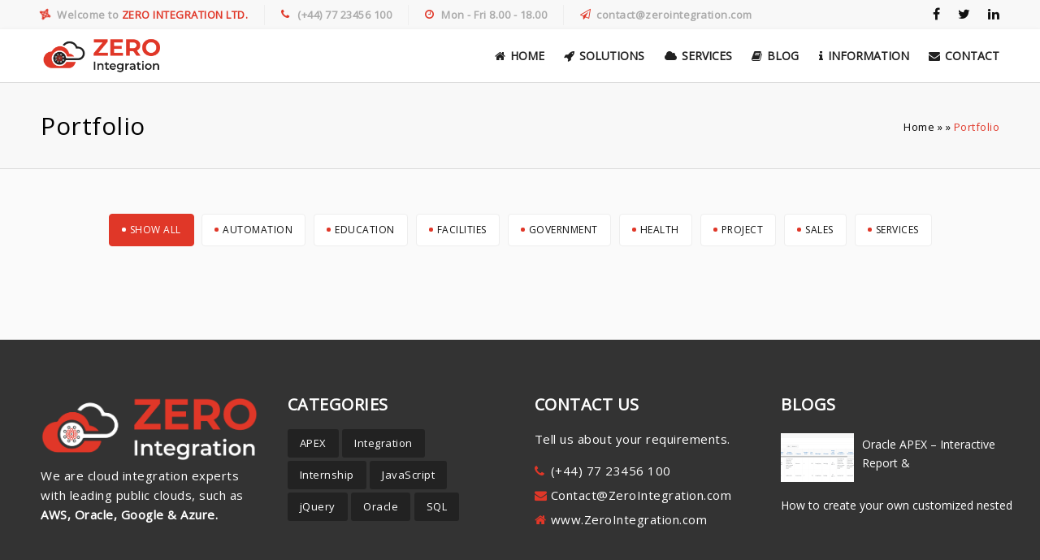

--- FILE ---
content_type: text/html; charset=UTF-8
request_url: https://zerointegration.com/?post_type=template&p=7693
body_size: 16614
content:
<!DOCTYPE html><html lang="en-US" class="no-js" ><!-- start --><head>	<meta charset="UTF-8" />	<meta name="viewport" content="width=device-width, initial-scale=1, maximum-scale=1" />    <meta name="format-detection" content="telephone=no">	<!-- set faviocn-->			<meta http-equiv="Content-Type" content="text/html; charset=UTF-8" />	<link rel="icon" type="image/png" href="https://zerointegration.com/wp-content/uploads/2019/09/zif.png">	<link rel="alternate" type="application/atom+xml" title="Zero Integration Private Limited Atom Feed" href="https://zerointegration.com/feed/atom/" />			<!-- add google analytics code -->	<!-- Google tag (gtag.js) -->
<script async src="https://www.googletagmanager.com/gtag/js?id=G-F45P0JL73F"></script>
<script>
  window.dataLayer = window.dataLayer || [];
  function gtag(){dataLayer.push(arguments);}
  gtag('js', new Date());

  gtag('config', 'G-F45P0JL73F');
</script>	<meta name='robots' content='index, follow, max-image-preview:large, max-snippet:-1, max-video-preview:-1' />
	<style>img:is([sizes="auto" i], [sizes^="auto," i]) { contain-intrinsic-size: 3000px 1500px }</style>
	<!-- Jetpack Site Verification Tags -->
<meta name="google-site-verification" content="TJcFw30ktPbNza0Yz61_6s67vXzJAc9NDeJ1dwEueU4" />

	<!-- This site is optimized with the Yoast SEO plugin v26.7 - https://yoast.com/wordpress/plugins/seo/ -->
	<title>Portfolio - Zero Integration Private Limited</title>
	<link rel="canonical" href="https://zerointegration.com/?post_type=template&p=7693" />
	<meta property="og:locale" content="en_US" />
	<meta property="og:type" content="article" />
	<meta property="og:title" content="Portfolio - Zero Integration Private Limited" />
	<meta property="og:url" content="https://zerointegration.com/?post_type=template&amp;p=7693" />
	<meta property="og:site_name" content="Zero Integration Private Limited" />
	<meta property="article:publisher" content="https://www.facebook.com/ZeroIntegration" />
	<meta property="article:modified_time" content="2020-04-12T20:21:52+00:00" />
	<meta name="twitter:card" content="summary_large_image" />
	<meta name="twitter:site" content="@ZeroIntegration" />
	<script type="application/ld+json" class="yoast-schema-graph">{"@context":"https://schema.org","@graph":[{"@type":"WebPage","@id":"https://zerointegration.com/?post_type=template&p=7693","url":"https://zerointegration.com/?post_type=template&p=7693","name":"Portfolio - Zero Integration Private Limited","isPartOf":{"@id":"https://3.7.156.78/#website"},"datePublished":"2013-12-21T16:50:45+00:00","dateModified":"2020-04-12T20:21:52+00:00","breadcrumb":{"@id":"https://zerointegration.com/?post_type=template&p=7693#breadcrumb"},"inLanguage":"en-US","potentialAction":[{"@type":"ReadAction","target":["https://zerointegration.com/?post_type=template&p=7693"]}]},{"@type":"BreadcrumbList","@id":"https://zerointegration.com/?post_type=template&p=7693#breadcrumb","itemListElement":[{"@type":"ListItem","position":1,"name":"Home","item":"https://3.7.156.78/"},{"@type":"ListItem","position":2,"name":"Portfolio"}]},{"@type":"WebSite","@id":"https://3.7.156.78/#website","url":"https://3.7.156.78/","name":"Zero Integration","description":"Cloud Integration Experts","publisher":{"@id":"https://3.7.156.78/#organization"},"potentialAction":[{"@type":"SearchAction","target":{"@type":"EntryPoint","urlTemplate":"https://3.7.156.78/?s={search_term_string}"},"query-input":{"@type":"PropertyValueSpecification","valueRequired":true,"valueName":"search_term_string"}}],"inLanguage":"en-US"},{"@type":"Organization","@id":"https://3.7.156.78/#organization","name":"Zero Integration Ltd.","url":"https://3.7.156.78/","logo":{"@type":"ImageObject","inLanguage":"en-US","@id":"https://3.7.156.78/#/schema/logo/image/","url":"https://zerointegration.com/wp-content/uploads/2013/12/zib-51.png","contentUrl":"https://zerointegration.com/wp-content/uploads/2013/12/zib-51.png","width":2048,"height":600,"caption":"Zero Integration Ltd."},"image":{"@id":"https://3.7.156.78/#/schema/logo/image/"},"sameAs":["https://www.facebook.com/ZeroIntegration","https://x.com/ZeroIntegration","https://www.linkedin.com/company/zerointegration"]}]}</script>
	<!-- / Yoast SEO plugin. -->


<link rel='dns-prefetch' href='//use.fontawesome.com' />
<link rel='dns-prefetch' href='//stats.wp.com' />
<link rel='dns-prefetch' href='//fonts.googleapis.com' />
<link rel='dns-prefetch' href='//jetpack.wordpress.com' />
<link rel='dns-prefetch' href='//s0.wp.com' />
<link rel='dns-prefetch' href='//public-api.wordpress.com' />
<link rel='dns-prefetch' href='//0.gravatar.com' />
<link rel='dns-prefetch' href='//1.gravatar.com' />
<link rel='dns-prefetch' href='//2.gravatar.com' />
<link rel='dns-prefetch' href='//widgets.wp.com' />
<link rel='preconnect' href='//i0.wp.com' />
<link rel='preconnect' href='//c0.wp.com' />
<link rel="alternate" type="application/rss+xml" title="Zero Integration Private Limited &raquo; Feed" href="https://zerointegration.com/feed/" />
<link rel="alternate" type="application/rss+xml" title="Zero Integration Private Limited &raquo; Comments Feed" href="https://zerointegration.com/comments/feed/" />
<link rel="alternate" type="application/rss+xml" title="Zero Integration Private Limited &raquo; Portfolio Comments Feed" href="https://zerointegration.com/?post_type=template&#038;p=7693/feed/" />
<script type="text/javascript">
/* <![CDATA[ */
window._wpemojiSettings = {"baseUrl":"https:\/\/s.w.org\/images\/core\/emoji\/15.0.3\/72x72\/","ext":".png","svgUrl":"https:\/\/s.w.org\/images\/core\/emoji\/15.0.3\/svg\/","svgExt":".svg","source":{"concatemoji":"https:\/\/zerointegration.com\/wp-includes\/js\/wp-emoji-release.min.js?ver=b984fa4301818ed020ca2d31c1f2b501"}};
/*! This file is auto-generated */
!function(i,n){var o,s,e;function c(e){try{var t={supportTests:e,timestamp:(new Date).valueOf()};sessionStorage.setItem(o,JSON.stringify(t))}catch(e){}}function p(e,t,n){e.clearRect(0,0,e.canvas.width,e.canvas.height),e.fillText(t,0,0);var t=new Uint32Array(e.getImageData(0,0,e.canvas.width,e.canvas.height).data),r=(e.clearRect(0,0,e.canvas.width,e.canvas.height),e.fillText(n,0,0),new Uint32Array(e.getImageData(0,0,e.canvas.width,e.canvas.height).data));return t.every(function(e,t){return e===r[t]})}function u(e,t,n){switch(t){case"flag":return n(e,"\ud83c\udff3\ufe0f\u200d\u26a7\ufe0f","\ud83c\udff3\ufe0f\u200b\u26a7\ufe0f")?!1:!n(e,"\ud83c\uddfa\ud83c\uddf3","\ud83c\uddfa\u200b\ud83c\uddf3")&&!n(e,"\ud83c\udff4\udb40\udc67\udb40\udc62\udb40\udc65\udb40\udc6e\udb40\udc67\udb40\udc7f","\ud83c\udff4\u200b\udb40\udc67\u200b\udb40\udc62\u200b\udb40\udc65\u200b\udb40\udc6e\u200b\udb40\udc67\u200b\udb40\udc7f");case"emoji":return!n(e,"\ud83d\udc26\u200d\u2b1b","\ud83d\udc26\u200b\u2b1b")}return!1}function f(e,t,n){var r="undefined"!=typeof WorkerGlobalScope&&self instanceof WorkerGlobalScope?new OffscreenCanvas(300,150):i.createElement("canvas"),a=r.getContext("2d",{willReadFrequently:!0}),o=(a.textBaseline="top",a.font="600 32px Arial",{});return e.forEach(function(e){o[e]=t(a,e,n)}),o}function t(e){var t=i.createElement("script");t.src=e,t.defer=!0,i.head.appendChild(t)}"undefined"!=typeof Promise&&(o="wpEmojiSettingsSupports",s=["flag","emoji"],n.supports={everything:!0,everythingExceptFlag:!0},e=new Promise(function(e){i.addEventListener("DOMContentLoaded",e,{once:!0})}),new Promise(function(t){var n=function(){try{var e=JSON.parse(sessionStorage.getItem(o));if("object"==typeof e&&"number"==typeof e.timestamp&&(new Date).valueOf()<e.timestamp+604800&&"object"==typeof e.supportTests)return e.supportTests}catch(e){}return null}();if(!n){if("undefined"!=typeof Worker&&"undefined"!=typeof OffscreenCanvas&&"undefined"!=typeof URL&&URL.createObjectURL&&"undefined"!=typeof Blob)try{var e="postMessage("+f.toString()+"("+[JSON.stringify(s),u.toString(),p.toString()].join(",")+"));",r=new Blob([e],{type:"text/javascript"}),a=new Worker(URL.createObjectURL(r),{name:"wpTestEmojiSupports"});return void(a.onmessage=function(e){c(n=e.data),a.terminate(),t(n)})}catch(e){}c(n=f(s,u,p))}t(n)}).then(function(e){for(var t in e)n.supports[t]=e[t],n.supports.everything=n.supports.everything&&n.supports[t],"flag"!==t&&(n.supports.everythingExceptFlag=n.supports.everythingExceptFlag&&n.supports[t]);n.supports.everythingExceptFlag=n.supports.everythingExceptFlag&&!n.supports.flag,n.DOMReady=!1,n.readyCallback=function(){n.DOMReady=!0}}).then(function(){return e}).then(function(){var e;n.supports.everything||(n.readyCallback(),(e=n.source||{}).concatemoji?t(e.concatemoji):e.wpemoji&&e.twemoji&&(t(e.twemoji),t(e.wpemoji)))}))}((window,document),window._wpemojiSettings);
/* ]]> */
</script>
<link rel='stylesheet' id='aqpb-view-css-css' href='https://zerointegration.com/wp-content/plugins/page-builder-pmc/assets/css/aqpb-view.css?ver=1768798455' type='text/css' media='all' />
<link rel='stylesheet' id='custom-theme-css' href='https://zerointegration.com/wp-content/plugins/page-builder-pmc/assets/css/custom-theme.css?ver=1768798455' type='text/css' media='all' />
<link rel='stylesheet' id='jetpack_related-posts-css' href='https://c0.wp.com/p/jetpack/15.4/modules/related-posts/related-posts.css' type='text/css' media='all' />
<style id='wp-emoji-styles-inline-css' type='text/css'>

	img.wp-smiley, img.emoji {
		display: inline !important;
		border: none !important;
		box-shadow: none !important;
		height: 1em !important;
		width: 1em !important;
		margin: 0 0.07em !important;
		vertical-align: -0.1em !important;
		background: none !important;
		padding: 0 !important;
	}
</style>
<link rel='stylesheet' id='wp-block-library-css' href='https://c0.wp.com/c/6.7.4/wp-includes/css/dist/block-library/style.min.css' type='text/css' media='all' />
<link rel='stylesheet' id='mediaelement-css' href='https://c0.wp.com/c/6.7.4/wp-includes/js/mediaelement/mediaelementplayer-legacy.min.css' type='text/css' media='all' />
<link rel='stylesheet' id='wp-mediaelement-css' href='https://c0.wp.com/c/6.7.4/wp-includes/js/mediaelement/wp-mediaelement.min.css' type='text/css' media='all' />
<style id='jetpack-sharing-buttons-style-inline-css' type='text/css'>
.jetpack-sharing-buttons__services-list{display:flex;flex-direction:row;flex-wrap:wrap;gap:0;list-style-type:none;margin:5px;padding:0}.jetpack-sharing-buttons__services-list.has-small-icon-size{font-size:12px}.jetpack-sharing-buttons__services-list.has-normal-icon-size{font-size:16px}.jetpack-sharing-buttons__services-list.has-large-icon-size{font-size:24px}.jetpack-sharing-buttons__services-list.has-huge-icon-size{font-size:36px}@media print{.jetpack-sharing-buttons__services-list{display:none!important}}.editor-styles-wrapper .wp-block-jetpack-sharing-buttons{gap:0;padding-inline-start:0}ul.jetpack-sharing-buttons__services-list.has-background{padding:1.25em 2.375em}
</style>
<style id='classic-theme-styles-inline-css' type='text/css'>
/*! This file is auto-generated */
.wp-block-button__link{color:#fff;background-color:#32373c;border-radius:9999px;box-shadow:none;text-decoration:none;padding:calc(.667em + 2px) calc(1.333em + 2px);font-size:1.125em}.wp-block-file__button{background:#32373c;color:#fff;text-decoration:none}
</style>
<style id='global-styles-inline-css' type='text/css'>
:root{--wp--preset--aspect-ratio--square: 1;--wp--preset--aspect-ratio--4-3: 4/3;--wp--preset--aspect-ratio--3-4: 3/4;--wp--preset--aspect-ratio--3-2: 3/2;--wp--preset--aspect-ratio--2-3: 2/3;--wp--preset--aspect-ratio--16-9: 16/9;--wp--preset--aspect-ratio--9-16: 9/16;--wp--preset--color--black: #000000;--wp--preset--color--cyan-bluish-gray: #abb8c3;--wp--preset--color--white: #ffffff;--wp--preset--color--pale-pink: #f78da7;--wp--preset--color--vivid-red: #cf2e2e;--wp--preset--color--luminous-vivid-orange: #ff6900;--wp--preset--color--luminous-vivid-amber: #fcb900;--wp--preset--color--light-green-cyan: #7bdcb5;--wp--preset--color--vivid-green-cyan: #00d084;--wp--preset--color--pale-cyan-blue: #8ed1fc;--wp--preset--color--vivid-cyan-blue: #0693e3;--wp--preset--color--vivid-purple: #9b51e0;--wp--preset--gradient--vivid-cyan-blue-to-vivid-purple: linear-gradient(135deg,rgba(6,147,227,1) 0%,rgb(155,81,224) 100%);--wp--preset--gradient--light-green-cyan-to-vivid-green-cyan: linear-gradient(135deg,rgb(122,220,180) 0%,rgb(0,208,130) 100%);--wp--preset--gradient--luminous-vivid-amber-to-luminous-vivid-orange: linear-gradient(135deg,rgba(252,185,0,1) 0%,rgba(255,105,0,1) 100%);--wp--preset--gradient--luminous-vivid-orange-to-vivid-red: linear-gradient(135deg,rgba(255,105,0,1) 0%,rgb(207,46,46) 100%);--wp--preset--gradient--very-light-gray-to-cyan-bluish-gray: linear-gradient(135deg,rgb(238,238,238) 0%,rgb(169,184,195) 100%);--wp--preset--gradient--cool-to-warm-spectrum: linear-gradient(135deg,rgb(74,234,220) 0%,rgb(151,120,209) 20%,rgb(207,42,186) 40%,rgb(238,44,130) 60%,rgb(251,105,98) 80%,rgb(254,248,76) 100%);--wp--preset--gradient--blush-light-purple: linear-gradient(135deg,rgb(255,206,236) 0%,rgb(152,150,240) 100%);--wp--preset--gradient--blush-bordeaux: linear-gradient(135deg,rgb(254,205,165) 0%,rgb(254,45,45) 50%,rgb(107,0,62) 100%);--wp--preset--gradient--luminous-dusk: linear-gradient(135deg,rgb(255,203,112) 0%,rgb(199,81,192) 50%,rgb(65,88,208) 100%);--wp--preset--gradient--pale-ocean: linear-gradient(135deg,rgb(255,245,203) 0%,rgb(182,227,212) 50%,rgb(51,167,181) 100%);--wp--preset--gradient--electric-grass: linear-gradient(135deg,rgb(202,248,128) 0%,rgb(113,206,126) 100%);--wp--preset--gradient--midnight: linear-gradient(135deg,rgb(2,3,129) 0%,rgb(40,116,252) 100%);--wp--preset--font-size--small: 13px;--wp--preset--font-size--medium: 20px;--wp--preset--font-size--large: 36px;--wp--preset--font-size--x-large: 42px;--wp--preset--spacing--20: 0.44rem;--wp--preset--spacing--30: 0.67rem;--wp--preset--spacing--40: 1rem;--wp--preset--spacing--50: 1.5rem;--wp--preset--spacing--60: 2.25rem;--wp--preset--spacing--70: 3.38rem;--wp--preset--spacing--80: 5.06rem;--wp--preset--shadow--natural: 6px 6px 9px rgba(0, 0, 0, 0.2);--wp--preset--shadow--deep: 12px 12px 50px rgba(0, 0, 0, 0.4);--wp--preset--shadow--sharp: 6px 6px 0px rgba(0, 0, 0, 0.2);--wp--preset--shadow--outlined: 6px 6px 0px -3px rgba(255, 255, 255, 1), 6px 6px rgba(0, 0, 0, 1);--wp--preset--shadow--crisp: 6px 6px 0px rgba(0, 0, 0, 1);}:where(.is-layout-flex){gap: 0.5em;}:where(.is-layout-grid){gap: 0.5em;}body .is-layout-flex{display: flex;}.is-layout-flex{flex-wrap: wrap;align-items: center;}.is-layout-flex > :is(*, div){margin: 0;}body .is-layout-grid{display: grid;}.is-layout-grid > :is(*, div){margin: 0;}:where(.wp-block-columns.is-layout-flex){gap: 2em;}:where(.wp-block-columns.is-layout-grid){gap: 2em;}:where(.wp-block-post-template.is-layout-flex){gap: 1.25em;}:where(.wp-block-post-template.is-layout-grid){gap: 1.25em;}.has-black-color{color: var(--wp--preset--color--black) !important;}.has-cyan-bluish-gray-color{color: var(--wp--preset--color--cyan-bluish-gray) !important;}.has-white-color{color: var(--wp--preset--color--white) !important;}.has-pale-pink-color{color: var(--wp--preset--color--pale-pink) !important;}.has-vivid-red-color{color: var(--wp--preset--color--vivid-red) !important;}.has-luminous-vivid-orange-color{color: var(--wp--preset--color--luminous-vivid-orange) !important;}.has-luminous-vivid-amber-color{color: var(--wp--preset--color--luminous-vivid-amber) !important;}.has-light-green-cyan-color{color: var(--wp--preset--color--light-green-cyan) !important;}.has-vivid-green-cyan-color{color: var(--wp--preset--color--vivid-green-cyan) !important;}.has-pale-cyan-blue-color{color: var(--wp--preset--color--pale-cyan-blue) !important;}.has-vivid-cyan-blue-color{color: var(--wp--preset--color--vivid-cyan-blue) !important;}.has-vivid-purple-color{color: var(--wp--preset--color--vivid-purple) !important;}.has-black-background-color{background-color: var(--wp--preset--color--black) !important;}.has-cyan-bluish-gray-background-color{background-color: var(--wp--preset--color--cyan-bluish-gray) !important;}.has-white-background-color{background-color: var(--wp--preset--color--white) !important;}.has-pale-pink-background-color{background-color: var(--wp--preset--color--pale-pink) !important;}.has-vivid-red-background-color{background-color: var(--wp--preset--color--vivid-red) !important;}.has-luminous-vivid-orange-background-color{background-color: var(--wp--preset--color--luminous-vivid-orange) !important;}.has-luminous-vivid-amber-background-color{background-color: var(--wp--preset--color--luminous-vivid-amber) !important;}.has-light-green-cyan-background-color{background-color: var(--wp--preset--color--light-green-cyan) !important;}.has-vivid-green-cyan-background-color{background-color: var(--wp--preset--color--vivid-green-cyan) !important;}.has-pale-cyan-blue-background-color{background-color: var(--wp--preset--color--pale-cyan-blue) !important;}.has-vivid-cyan-blue-background-color{background-color: var(--wp--preset--color--vivid-cyan-blue) !important;}.has-vivid-purple-background-color{background-color: var(--wp--preset--color--vivid-purple) !important;}.has-black-border-color{border-color: var(--wp--preset--color--black) !important;}.has-cyan-bluish-gray-border-color{border-color: var(--wp--preset--color--cyan-bluish-gray) !important;}.has-white-border-color{border-color: var(--wp--preset--color--white) !important;}.has-pale-pink-border-color{border-color: var(--wp--preset--color--pale-pink) !important;}.has-vivid-red-border-color{border-color: var(--wp--preset--color--vivid-red) !important;}.has-luminous-vivid-orange-border-color{border-color: var(--wp--preset--color--luminous-vivid-orange) !important;}.has-luminous-vivid-amber-border-color{border-color: var(--wp--preset--color--luminous-vivid-amber) !important;}.has-light-green-cyan-border-color{border-color: var(--wp--preset--color--light-green-cyan) !important;}.has-vivid-green-cyan-border-color{border-color: var(--wp--preset--color--vivid-green-cyan) !important;}.has-pale-cyan-blue-border-color{border-color: var(--wp--preset--color--pale-cyan-blue) !important;}.has-vivid-cyan-blue-border-color{border-color: var(--wp--preset--color--vivid-cyan-blue) !important;}.has-vivid-purple-border-color{border-color: var(--wp--preset--color--vivid-purple) !important;}.has-vivid-cyan-blue-to-vivid-purple-gradient-background{background: var(--wp--preset--gradient--vivid-cyan-blue-to-vivid-purple) !important;}.has-light-green-cyan-to-vivid-green-cyan-gradient-background{background: var(--wp--preset--gradient--light-green-cyan-to-vivid-green-cyan) !important;}.has-luminous-vivid-amber-to-luminous-vivid-orange-gradient-background{background: var(--wp--preset--gradient--luminous-vivid-amber-to-luminous-vivid-orange) !important;}.has-luminous-vivid-orange-to-vivid-red-gradient-background{background: var(--wp--preset--gradient--luminous-vivid-orange-to-vivid-red) !important;}.has-very-light-gray-to-cyan-bluish-gray-gradient-background{background: var(--wp--preset--gradient--very-light-gray-to-cyan-bluish-gray) !important;}.has-cool-to-warm-spectrum-gradient-background{background: var(--wp--preset--gradient--cool-to-warm-spectrum) !important;}.has-blush-light-purple-gradient-background{background: var(--wp--preset--gradient--blush-light-purple) !important;}.has-blush-bordeaux-gradient-background{background: var(--wp--preset--gradient--blush-bordeaux) !important;}.has-luminous-dusk-gradient-background{background: var(--wp--preset--gradient--luminous-dusk) !important;}.has-pale-ocean-gradient-background{background: var(--wp--preset--gradient--pale-ocean) !important;}.has-electric-grass-gradient-background{background: var(--wp--preset--gradient--electric-grass) !important;}.has-midnight-gradient-background{background: var(--wp--preset--gradient--midnight) !important;}.has-small-font-size{font-size: var(--wp--preset--font-size--small) !important;}.has-medium-font-size{font-size: var(--wp--preset--font-size--medium) !important;}.has-large-font-size{font-size: var(--wp--preset--font-size--large) !important;}.has-x-large-font-size{font-size: var(--wp--preset--font-size--x-large) !important;}
:where(.wp-block-post-template.is-layout-flex){gap: 1.25em;}:where(.wp-block-post-template.is-layout-grid){gap: 1.25em;}
:where(.wp-block-columns.is-layout-flex){gap: 2em;}:where(.wp-block-columns.is-layout-grid){gap: 2em;}
:root :where(.wp-block-pullquote){font-size: 1.5em;line-height: 1.6;}
</style>
<link rel='stylesheet' id='contact-form-7-css' href='https://zerointegration.com/wp-content/plugins/contact-form-7/includes/css/styles.css?ver=6.1.4' type='text/css' media='all' />
<link rel='stylesheet' id='pmc_charts-css-css' href='https://zerointegration.com/wp-content/plugins/page-builder-pmc/assets/css/jquery.easy-pie-chart.css?ver=b984fa4301818ed020ca2d31c1f2b501' type='text/css' media='all' />
<link rel='stylesheet' id='main-css' href='https://zerointegration.com/wp-content/themes/opus/style.css?ver=b984fa4301818ed020ca2d31c1f2b501' type='text/css' media='all' />
<link rel='stylesheet' id='googleFontbody-css' href='https://fonts.googleapis.com/css?family=Open+Sans' type='text/css' media='all' />
<link rel='stylesheet' id='googleFontHeading-css' href='https://fonts.googleapis.com/css?family=Open%20Sans' type='text/css' media='all' />
<link rel='stylesheet' id='googleFontMenu-css' href='https://fonts.googleapis.com/css?family=Open%20Sans' type='text/css' media='all' />
<link rel='stylesheet' id='animated-css-css' href='https://zerointegration.com/wp-content/themes/opus/css/animate.min.css?ver=b984fa4301818ed020ca2d31c1f2b501' type='text/css' media='all' />
<link rel='stylesheet' id='style-css' href='https://zerointegration.com/wp-content/themes/opus/style.css?ver=b984fa4301818ed020ca2d31c1f2b501' type='text/css' media='all' />
<style id='style-inline-css' type='text/css'>
body {	 
	background:#ffffff url()   !important;
	color:#2a2b2c;
	font-family: Open Sans, "Helvetica Neue", Arial, Helvetica, Verdana, sans-serif;
	font-size: 15px;
	font-weight: normal;
	line-height: 1.7em;
}
::selection { background: #E03728; color:#fff; text-shadow: none; }
h1,h2,h3,h4,h5,h6, .blogpostcategory .posted-date p, .team .title, .term-description p, .titleBottom, .about-us-block-left-title, .about-us-block-right-title,
.team .title{
	font-family: Open Sans !important;
			font-weight: normal;
		line-height: 150%;
}
h1 { 	
	color:#111;
	font-size: 36px !important;
	}
	
h2, .term-description p { 	
	color:#111;
	font-size: 32px !important;
	}
h3 { 	
	color:#111;
	font-size: 28px !important;
	}
h4 { 	
	color:#111;
	font-size: 26px !important;
	}	
	
h5 { 	
	color:#111;
	font-size: 24px !important;
	}	
h6 { 	
	color:#111;
	font-size: 22px !important;
	}	
.menu > li a {font-family: Open Sans !important;
			  font-size: 14px;
			  font-weight:bold;
			  color:#212121;
}
.menu-fixedmenu .menu > li > a {color:#fff;}
h2.title a {color:#111;}
a, a:active, a:visited, .footer_widget .widget_links ul li a{color: #111;}	
.widget_nav_menu ul li a  {color: #111;}
a:hover, h2.title a:hover, .item3 h3:hover,  .item3 h3 a:hover, #portitems2 h3 a:hover {color: #E03728;}
.product-remove a:hover {color: #E03728 !important;}
/* ***********************
--------------------------------------
------------MAIN COLOR----------
--------------------------------------
*********************** */
.accordion .ui-state-default {color:#333;}
a:hover, span,  .one_fourth h3:hover, .homerecent .productR .recentCart a:hover, .aq-block-aq_article_block a, .copyright a,
 .testimonial-texts i, .the-title a:hover, .date-post a, .block-post-author a, .blogpostcategory .post-meta a, .singledefult .meta a, .content ol.commentlist li .reply a,
.comment-author .commentsDate, .single-portfolio-skils i, .rightContentSP .single_add_to_cart_button:hover, .homerecent.productRH h3:hover, .current-menu-item a, 
.ui-tabs .ui-tabs-nav li.ui-tabs-active a, .aq-block-aq_twitter_block a, .pmc-count i, em a, .topNotification i, .aq-posts-block .date-post, 
.textwidget i, .prebuild-contact .textwidget i, .pagewrap a:hover, .respMenu i,.respMenu a i, span.pmcmenutitleimage:hover, #headerwrap.pmc_menu_transparent .menu > li > a:hover,
#footer .widgett a:hover, .pmc-count-icon i, .accordion .ui-state-default:hover, .ui-widget-header .ui-state-default:hover, .accordion .ui-state-active, .ui-state-hover, .top-nav li a:hover,
.woocommerce ul.products li.product h3:hover, .woocommerce-page ul.products li.product h3:hover, .summary.entry-summary .woocommerce-review-link:hover .count, .price ins, .woocommerce del,
.woocommerce div.product .stock, .woocommerce #content div.product .stock, .woocommerce-page div.product .stock, .woocommerce-page #content div.product .stock
{
	color:#E03728;
}
.menu-fixedmenu .current-menu-item > a {color:#fff !important;}
.menu > li a:hover, .current-menu-item > a, .testimonial-light .testimonial-author .author span,  .menu > li > a.important_color,.menu .current-menu-item > a, .menu-fixedmenu li li.current-menu-item a,
.mainwrap.smallheader .topNotification-content:hover i,.woocommerce table.cart a.remove:hover, .woocommerce #content table.cart a.remove:hover, .woocommerce-page table.cart a.remove:hover, .woocommerce-page #content table.cart a.remove:hover,
.woocommerce form .form-row .required, .woocommerce-page form .form-row .required, .price del,.cartTopDetails .product_list_widget li a:hover, .accordion .ui-state-active, .accordion .ui-state-default:hover
{color:#E03728 !important;}
/* ***********************
--------------------------------------
------------WHITE COLOR----------
--------------------------------------
*********************** */
.widget_tag_cloud a, .widget_product_tag_cloud a, .errorpage, .errorpage h2{
	color:#fff;
}
 
 
/* ***********************
--------------------------------------
------------BACKGROUND MAIN COLOR----------
--------------------------------------
*********************** */
.top-cart,  .onsale, .add_to_wishlist, .yith-wcwl-wishlistexistsbrowse, .yith-wcwl-wishlistaddedbrowse, .titleborderh2:after, .titleborderh2:before, .aq-block-aq_contact_block .wpcf7-submit,
.widget_tag_cloud a:hover, .widget_product_tag_cloud a, .menu .pmcbig ul.sub-menu li li:hover a:before, .menu ul.sub-menu li li:hover a:before,.menu ul li:hover a:before,
.aq-posts-block .holder-date, .aq-posts-block .recentdescription-text, .widget_price_filter .ui-slider .ui-slider-handle, .widget_price_filter .ui-widget-content,
.related .one_fourth .image img:hover, #commentform #respond #commentform input#submit:hover, #respond #commentform input#submit:hover,  
.portnavigation  .portprev:hover, .portnavigation  .portnext:hover, 
a.button, input.button, button.button, .place-order .button, .aq-pricetable-wrapper li.aq-pricetable-title h3.title, .errorpage, .aq-block-aq_twitter_block .intent-meta a,
.pmc-icon .pmc-icon-icon, .ih-item.square.effect9 .info h3, .tp-bullets.simplebullets.round .bullet.selected, .tp-bullets.simplebullets.round .bullet:hover,
.catlinkhover, .catlink:hover, .testimonial-texts i, .wp-pagenavi .current, .wp-pagenavi a:link:hover, .blogpostcategory .blogmore,
.wp-pagenavi span.current, .wp-pagenavi a:hover, .blogpost .datecomment .link a,  .aq-posts-block .post-icon:after, .singledefult .post-icon, .blogpostcategory .post-icon,
.closehomeshow-portfolio, .closehomeshow-post,.aq-block-aq_blog_page_block .masonry_pmc .masonry-blog-link, .contact-opus-button a:hover,.store-opus-button a:hover, .mainwrap:hover .titleborderOut .titleborder:after,
.accordion .ui-state-default:hover i, .accordion .ui-state-active i, .testimonial-light .testimonials .bx-prev:hover, .testimonial-light .testimonials .bx-next:hover, .catlink:before,
 .builder-social a, .woocommerce ul.products li.product .onsale, .woocommerce-page ul.products li.product .onsale
  {
	background:#E03728 ;
}

.catlinkhover:before, .catlink:hover:before {background:#fff;} 


/* WOOCOMMERCE BUTTONS BACKGROUND */
.woocommerce a.button, .woocommerce button.button, .woocommerce input.button, .woocommerce #respond input#submit, .woocommerce #content input.button, .woocommerce-page a.button, .woocommerce-page button.button, 
.woocommerce-page input.button, .woocommerce-page #respond input#submit, .woocommerce-page #content input.button, .woocommerce-tabs ul.tabs  li.active, .woocommerce-tabs ul.tabs  li:hover, .woocommerce span.onsale, 
.woocommerce-page span.onsale, .widget_product_tag_cloud a:hover, .ui-widget-header .ui-state-default:hover
{background:#E03728 !important;}

.woocommerce a.button:hover, .woocommerce button.button:hover, .woocommerce input.button:hover, .woocommerce #respond input#submit:hover, .woocommerce #content input.button:hover, 
.woocommerce-page a.button:hover, .woocommerce-page button.button:hover, .woocommerce-page input.button:hover, .woocommerce-page #respond input#submit:hover, 
.woocommerce-page #content input.button:hover{background:#333 !important;}

 .woocommerce a.added_to_cart:hover, .woocommerce-page a.added_to_cart:hover{background:#E03728 !important;}   
 
 
.ui-state-active, .ui-widget-content .ui-state-active, .ui-widget-header .ui-state-active, .catlinkhover, .mainwrap.smallheader   .social-notification a img:hover,
.tp-caption.store_button a, .darker .aq-block-aq_contact_block .wpcf7-submit, .aq-block-aq_clear_block .line-cherry::after{background:#E03728 !important;}
.blogpost .datecomment .link a:hover, .aq-posts-block .post-icon, .singledefult .post-icon:after, .blogpostcategory .post-icon:after {background:#A83510}
.tp-caption.store_button a:hover{background:#A83510 !important;}
/* JUST BACKGROUND COLOR */
.bx-next:hover, .bx-prev:hover, .gototop, .woocommerce .button:hover, .postcontent.port .blogsingleimage .nextbutton.port, .postcontent.port .blogsingleimage .prevbutton.port,
mark, .homerecent.SP .bx-next:hover, .homerecent.SP .bx-prev:hover{
	background-color:#E03728 ;
}
/* TRANSPARENT BACKGROUND COLOR */
.homerecent .recentimage .overdefult, .video-button a, .pmc-image .info, .down-button a:hover, .social-menu .pmc-menu-social a:hover, .projectdetails a.bx-prev, .projectdetails a.bx-next{
	background:rgba(224,55,40,0.85);
}

.pmc-icon-icon.big.top:after {border-top: 10px solid #E03728 !important;}
.blogpostcategory .overdefultlink{background: rgba(224,55,40,0.8) url(images/plusIcon.png) no-repeat 370px 215px !important;}
.mini-blog .blogpostcategory .overdefultlink {background: rgba(224,55,40,0.8) url(images/plusIcon.png) no-repeat 170px 93px !important;}
.pmc-count:hover .pmc-count-number-border {width:100px;background:#E03728;}
.pmc-icon:hover .pmc-icon-border, .pmc-icon-simple .pmc-icon-border {width:120px;background:#E03728;}
.one_fifth.categories {border-bottom:2px solid#E03728;}
.widget:hover .widget-line {border-bottom:2px solid#E03728;}
.product .thumbnails img:hover {border:4px solid#E03728;}
.gototop, .blogpostcategory .blogmore, .blogpost .datecomment .link a {border-bottom:4px solid#A83510;}
.rightContentSP .single_add_to_cart_button:hover, .contact-opus-button a:hover, .builder-social a {border:2px solid #E03728;}
.catlink:hover, .catlinkhover {border:1px solid #E03728;}
.pmc-quote:hover {border-left:4px solid #E03728 !important;}
.team .image img {border-bottom:5px solid #E03728 !important;}
.blogpost .datecomment .link a:hover, .tp-caption.store_button a:hover {border-bottom:4px solid #E03728 !important;}
 .aq-block-aq_contact_block .wpcf7-submit, .tp-caption.store_button a {border-bottom:4px solid#A83510;}
.team .title {border-bottom:1px solid#E03728;}
.testimonial-texts i {border-bottom:4px solid#A83510;border-right:3px solid#A83510;border-left:3px solid#A83510;border-top:2px solid#A83510;}
/* ***********************
--------------------------------------
------------MENU----------
--------------------------------------
*********************** */
.menu li li a:hover{color:#E03728 !important;}



.menu li ul {border-top: 2px solid #E03728;}
.menu li:hover ul {border-top: 2px solid #E03728;}
.menu ul li a:before, .menu .pmcbig ul.sub-menu li li a:before {border: 2px solid #E03728;}
#footer .menu a.important_color {border-bottom:none;}
/* ***********************
--------------------------------------
------------EXTRA TYPOGRAPHY----------
--------------------------------------
*********************** */
.item4 h3 a, .boxdescwraper h2,.socialfooter h3,  #portitems2 h3, #respond #commentform input,.widget_search form div input,
.content ol.commentlist li .comment-author .fn a, .projectdescription h2, .menu ul.sub-menu li a, .menu ul.children li a,.homerecent .productR h3,#remove a, .remove h2,
.widget_price_filter  .price_slider_amount .button, .place-order .button, .widget_login .submitbutton, .rightContentSP .single_add_to_cart_button, .button,
.aq-block-aq_contact_block .wpcf7-submit, .wttitle h4 a, .related h4 a, .accordion h3, .ui-widget, .question h3, .success h3, .info h3, .error h3,
.home.page .aq-block-aq_contact_block textarea, .home.page .aq-block-aq_contact_block input, .aq-block-aq_contact_block .wpcf7-submit
{ font-family: Open Sans, "Helvetica Neue", Arial, Helvetica, Verdana, sans-serif !important;}
 
 
.aq-posts-block .widget h3,.infotext-title-small,
 .holder-date{
	font-family: Open Sans !important;
			font-weight: normal;
		line-height: 110%;}
.woocommerce-billing-fields span, .recentPrice del .amount, .recentPrice del, .total.top span {color:#121212;}

.woocommerce .quantity .plus:hover, .woocommerce #content .quantity .plus:hover, .woocommerce-page .quantity .plus:hover, .woocommerce-page #content .quantity .plus:hover,
.woocommerce .quantity .minus:hover, .woocommerce #content .quantity .minus:hover, .woocommerce-page .quantity .minus:hover, .woocommerce-page #content .quantity .minus:hover {background:#E03728 !important;}

 /* ***********************
--------------------------------------
------------BOXED---------------------
-----------------------------------*/
  
 

/* ***********************
--------------------------------------
------------CUSTOM CSS----------
--------------------------------------
*********************** */
.pmc-count-simple {background:none !important;}
.accordion h3{font-size:14px !important;}
.ui-widget-header .ui-state-default {color:#333;}

@media screen and (min-width:0px) and (max-width:1220px){
	.social-notification{margin:20px 0 10px 0 !important;}
}

li.buyclass  i {color:#E04028;}

#logo img {
    width: 150px;
}

.logo-left img {
    width: 175px;
    vertical-align: text-top;
}

.logo-center img {
    width: 475px;
}
</style>
<script type="text/javascript" src="https://c0.wp.com/c/6.7.4/wp-includes/js/jquery/jquery.min.js" id="jquery-core-js"></script>
<script type="text/javascript" src="https://c0.wp.com/c/6.7.4/wp-includes/js/jquery/jquery-migrate.min.js" id="jquery-migrate-js"></script>
<script type="text/javascript" id="jetpack_related-posts-js-extra">
/* <![CDATA[ */
var related_posts_js_options = {"post_heading":"h4"};
/* ]]> */
</script>
<script type="text/javascript" src="https://c0.wp.com/p/jetpack/15.4/_inc/build/related-posts/related-posts.min.js" id="jetpack_related-posts-js"></script>
<script type="text/javascript" src="https://zerointegration.com/wp-content/plugins/page-builder-pmc/assets/js/rainyday.js?ver=1768798455" id="pmc_rain-js"></script>
<script type="text/javascript" src="https://zerointegration.com/wp-content/plugins/page-builder-pmc/assets/js/circles.js?ver=b984fa4301818ed020ca2d31c1f2b501" id="pmc_charts-js"></script>
<script type="text/javascript" src="https://use.fontawesome.com/30ede005b9.js" id="font-awesome_pms-js"></script>
<link rel="https://api.w.org/" href="https://zerointegration.com/wp-json/" /><link rel="EditURI" type="application/rsd+xml" title="RSD" href="https://zerointegration.com/xmlrpc.php?rsd" />

<link rel='shortlink' href='https://zerointegration.com/?p=7693' />
<link rel="alternate" title="oEmbed (JSON)" type="application/json+oembed" href="https://zerointegration.com/wp-json/oembed/1.0/embed?url=https%3A%2F%2Fzerointegration.com%2F%3Fpost_type%3Dtemplate%26p%3D7693" />
<link rel="alternate" title="oEmbed (XML)" type="text/xml+oembed" href="https://zerointegration.com/wp-json/oembed/1.0/embed?url=https%3A%2F%2Fzerointegration.com%2F%3Fpost_type%3Dtemplate%26p%3D7693&#038;format=xml" />
<script type="text/javascript" src="https://zerointegration.com/wp-content/plugins/page-builder-pmc/assets/js/audio-player.js"></script><script type="text/javascript">AudioPlayer.setup("https://zerointegration.com/wp-content/plugins/page-builder-pmc/assets/js/player.swf", {width: 800,animation:"no", bg:"2a2b2c",leftbg:"1e1e20", rightbg:"1e1e20", volslider:"E03728", voltrack:"ffffff", lefticon:"ffffff",righticon:"ffffff",skip:"ffffff", loader:"E03728",
		 righticonhover:"ffffff", rightbghover:"E03728", text:"1e1e20", border:"1e1e20"});</script>	<style>img#wpstats{display:none}</style>
		<style type="text/css">.saboxplugin-wrap{-webkit-box-sizing:border-box;-moz-box-sizing:border-box;-ms-box-sizing:border-box;box-sizing:border-box;border:1px solid #eee;width:100%;clear:both;display:block;overflow:hidden;word-wrap:break-word;position:relative}.saboxplugin-wrap .saboxplugin-gravatar{float:left;padding:0 20px 20px 20px}.saboxplugin-wrap .saboxplugin-gravatar img{max-width:100px;height:auto;border-radius:0;}.saboxplugin-wrap .saboxplugin-authorname{font-size:18px;line-height:1;margin:20px 0 0 20px;display:block}.saboxplugin-wrap .saboxplugin-authorname a{text-decoration:none}.saboxplugin-wrap .saboxplugin-authorname a:focus{outline:0}.saboxplugin-wrap .saboxplugin-desc{display:block;margin:5px 20px}.saboxplugin-wrap .saboxplugin-desc a{text-decoration:underline}.saboxplugin-wrap .saboxplugin-desc p{margin:5px 0 12px}.saboxplugin-wrap .saboxplugin-web{margin:0 20px 15px;text-align:left}.saboxplugin-wrap .sab-web-position{text-align:right}.saboxplugin-wrap .saboxplugin-web a{color:#ccc;text-decoration:none}.saboxplugin-wrap .saboxplugin-socials{position:relative;display:block;background:#fcfcfc;padding:5px;border-top:1px solid #eee}.saboxplugin-wrap .saboxplugin-socials a svg{width:20px;height:20px}.saboxplugin-wrap .saboxplugin-socials a svg .st2{fill:#fff; transform-origin:center center;}.saboxplugin-wrap .saboxplugin-socials a svg .st1{fill:rgba(0,0,0,.3)}.saboxplugin-wrap .saboxplugin-socials a:hover{opacity:.8;-webkit-transition:opacity .4s;-moz-transition:opacity .4s;-o-transition:opacity .4s;transition:opacity .4s;box-shadow:none!important;-webkit-box-shadow:none!important}.saboxplugin-wrap .saboxplugin-socials .saboxplugin-icon-color{box-shadow:none;padding:0;border:0;-webkit-transition:opacity .4s;-moz-transition:opacity .4s;-o-transition:opacity .4s;transition:opacity .4s;display:inline-block;color:#fff;font-size:0;text-decoration:inherit;margin:5px;-webkit-border-radius:0;-moz-border-radius:0;-ms-border-radius:0;-o-border-radius:0;border-radius:0;overflow:hidden}.saboxplugin-wrap .saboxplugin-socials .saboxplugin-icon-grey{text-decoration:inherit;box-shadow:none;position:relative;display:-moz-inline-stack;display:inline-block;vertical-align:middle;zoom:1;margin:10px 5px;color:#444;fill:#444}.clearfix:after,.clearfix:before{content:' ';display:table;line-height:0;clear:both}.ie7 .clearfix{zoom:1}.saboxplugin-socials.sabox-colored .saboxplugin-icon-color .sab-twitch{border-color:#38245c}.saboxplugin-socials.sabox-colored .saboxplugin-icon-color .sab-behance{border-color:#003eb0}.saboxplugin-socials.sabox-colored .saboxplugin-icon-color .sab-deviantart{border-color:#036824}.saboxplugin-socials.sabox-colored .saboxplugin-icon-color .sab-digg{border-color:#00327c}.saboxplugin-socials.sabox-colored .saboxplugin-icon-color .sab-dribbble{border-color:#ba1655}.saboxplugin-socials.sabox-colored .saboxplugin-icon-color .sab-facebook{border-color:#1e2e4f}.saboxplugin-socials.sabox-colored .saboxplugin-icon-color .sab-flickr{border-color:#003576}.saboxplugin-socials.sabox-colored .saboxplugin-icon-color .sab-github{border-color:#264874}.saboxplugin-socials.sabox-colored .saboxplugin-icon-color .sab-google{border-color:#0b51c5}.saboxplugin-socials.sabox-colored .saboxplugin-icon-color .sab-html5{border-color:#902e13}.saboxplugin-socials.sabox-colored .saboxplugin-icon-color .sab-instagram{border-color:#1630aa}.saboxplugin-socials.sabox-colored .saboxplugin-icon-color .sab-linkedin{border-color:#00344f}.saboxplugin-socials.sabox-colored .saboxplugin-icon-color .sab-pinterest{border-color:#5b040e}.saboxplugin-socials.sabox-colored .saboxplugin-icon-color .sab-reddit{border-color:#992900}.saboxplugin-socials.sabox-colored .saboxplugin-icon-color .sab-rss{border-color:#a43b0a}.saboxplugin-socials.sabox-colored .saboxplugin-icon-color .sab-sharethis{border-color:#5d8420}.saboxplugin-socials.sabox-colored .saboxplugin-icon-color .sab-soundcloud{border-color:#995200}.saboxplugin-socials.sabox-colored .saboxplugin-icon-color .sab-spotify{border-color:#0f612c}.saboxplugin-socials.sabox-colored .saboxplugin-icon-color .sab-stackoverflow{border-color:#a95009}.saboxplugin-socials.sabox-colored .saboxplugin-icon-color .sab-steam{border-color:#006388}.saboxplugin-socials.sabox-colored .saboxplugin-icon-color .sab-user_email{border-color:#b84e05}.saboxplugin-socials.sabox-colored .saboxplugin-icon-color .sab-tumblr{border-color:#10151b}.saboxplugin-socials.sabox-colored .saboxplugin-icon-color .sab-twitter{border-color:#0967a0}.saboxplugin-socials.sabox-colored .saboxplugin-icon-color .sab-vimeo{border-color:#0d7091}.saboxplugin-socials.sabox-colored .saboxplugin-icon-color .sab-windows{border-color:#003f71}.saboxplugin-socials.sabox-colored .saboxplugin-icon-color .sab-whatsapp{border-color:#003f71}.saboxplugin-socials.sabox-colored .saboxplugin-icon-color .sab-wordpress{border-color:#0f3647}.saboxplugin-socials.sabox-colored .saboxplugin-icon-color .sab-yahoo{border-color:#14002d}.saboxplugin-socials.sabox-colored .saboxplugin-icon-color .sab-youtube{border-color:#900}.saboxplugin-socials.sabox-colored .saboxplugin-icon-color .sab-xing{border-color:#000202}.saboxplugin-socials.sabox-colored .saboxplugin-icon-color .sab-mixcloud{border-color:#2475a0}.saboxplugin-socials.sabox-colored .saboxplugin-icon-color .sab-vk{border-color:#243549}.saboxplugin-socials.sabox-colored .saboxplugin-icon-color .sab-medium{border-color:#00452c}.saboxplugin-socials.sabox-colored .saboxplugin-icon-color .sab-quora{border-color:#420e00}.saboxplugin-socials.sabox-colored .saboxplugin-icon-color .sab-meetup{border-color:#9b181c}.saboxplugin-socials.sabox-colored .saboxplugin-icon-color .sab-goodreads{border-color:#000}.saboxplugin-socials.sabox-colored .saboxplugin-icon-color .sab-snapchat{border-color:#999700}.saboxplugin-socials.sabox-colored .saboxplugin-icon-color .sab-500px{border-color:#00557f}.saboxplugin-socials.sabox-colored .saboxplugin-icon-color .sab-mastodont{border-color:#185886}.sabox-plus-item{margin-bottom:20px}@media screen and (max-width:480px){.saboxplugin-wrap{text-align:center}.saboxplugin-wrap .saboxplugin-gravatar{float:none;padding:20px 0;text-align:center;margin:0 auto;display:block}.saboxplugin-wrap .saboxplugin-gravatar img{float:none;display:inline-block;display:-moz-inline-stack;vertical-align:middle;zoom:1}.saboxplugin-wrap .saboxplugin-desc{margin:0 10px 20px;text-align:center}.saboxplugin-wrap .saboxplugin-authorname{text-align:center;margin:10px 0 20px}}body .saboxplugin-authorname a,body .saboxplugin-authorname a:hover{box-shadow:none;-webkit-box-shadow:none}a.sab-profile-edit{font-size:16px!important;line-height:1!important}.sab-edit-settings a,a.sab-profile-edit{color:#0073aa!important;box-shadow:none!important;-webkit-box-shadow:none!important}.sab-edit-settings{margin-right:15px;position:absolute;right:0;z-index:2;bottom:10px;line-height:20px}.sab-edit-settings i{margin-left:5px}.saboxplugin-socials{line-height:1!important}.rtl .saboxplugin-wrap .saboxplugin-gravatar{float:right}.rtl .saboxplugin-wrap .saboxplugin-authorname{display:flex;align-items:center}.rtl .saboxplugin-wrap .saboxplugin-authorname .sab-profile-edit{margin-right:10px}.rtl .sab-edit-settings{right:auto;left:0}img.sab-custom-avatar{max-width:75px;}.saboxplugin-wrap {margin-top:0px; margin-bottom:0px; padding: 0px 0px }.saboxplugin-wrap .saboxplugin-authorname {font-size:18px; line-height:25px;}.saboxplugin-wrap .saboxplugin-desc p, .saboxplugin-wrap .saboxplugin-desc {font-size:14px !important; line-height:21px !important;}.saboxplugin-wrap .saboxplugin-web {font-size:14px;}.saboxplugin-wrap .saboxplugin-socials a svg {width:18px;height:18px;}</style>		<style type="text/css" id="wp-custom-css">
			.author-info-wrap { display: none }
.share-post { display: none }		</style>
		</head>		<!-- start body --><body class="template-template-default single single-template postid-7693" >	<!-- start header -->			<!-- fixed menu -->												<div class="pagenav fixedmenu">										<div class="holder-fixedmenu">												<div class="logo-fixedmenu">																									<a href="https://zerointegration.com"><img src="https://zerointegration.com/wp-content/uploads/2019/09/ziw-3.png" alt="Zero Integration Private Limited - Cloud Integration Experts" ></a>					</div>												<div class="menu-fixedmenu">						<ul id="menu-zi-menu" class="menu"><li id="menu-item-3608-9928" class="menu-item menu-item-type-custom menu-item-object-custom"><a  href="/"> <i class="fa fa-home"></i>Home</a><span class="menu-description"></span></li>
<li id="menu-item-7179-10486" class="menu-item menu-item-type-custom menu-item-object-custom"><a  href="#solutions"> <i class="fa fa-rocket"></i>Solutions</a><span class="menu-description"></span></li>
<li id="menu-item-5091-10259" class="menu-item menu-item-type-custom menu-item-object-custom"><a  href="#services"> <i class="fa fa-cloud"></i>Services</a><span class="menu-description"></span></li>
<li id="menu-item-5108-10432" class="menu-item menu-item-type-post_type menu-item-object-page"><a  href="https://zerointegration.com/blog/"> <i class="fa fa-book"></i>Blog</a><span class="menu-description"></span></li>
<li id="menu-item-7471-11330" class="menu-item menu-item-type-post_type menu-item-object-page"><a  href="https://zerointegration.com/contact/"> <i class="fa fa-info"></i>Information</a><span class="menu-description"></span></li>
<li id="menu-item-8200-10256" class="menu-item menu-item-type-post_type menu-item-object-page"><a  href="https://zerointegration.com/contact/"> <i class="fa fa-envelope"></i>Contact</a><span class="menu-description"></span></li>
</ul>						</div>				</div>				</div>			<div id="aq-template-wrapper-10988" class="aq-template-wrapper aq_row"><div id="aq-block-10988-1" class="aq-block aq-block-aq_notification_menu_block aq_span12 aq-first cf">		<div class="top-nav ">			<div class="topNotification ">																								<div class="topNotification-content">						<i class="fa fa-joomla fa-spin"></i>						<div class="notification-text"><strong>Welcome to </strong><span><b>ZERO INTEGRATION LTD.</b></span></div>						</div>																																	<div class="topNotification-content">						<i class="fa fa-phone"></i>						<div class="notification-text"><a class=""  href = "tel:(+44) 77 23456 100" alt="&lt;b&gt;(+44) 77 23456 100&lt;/b&gt;"><b>(+44) 77 23456 100</b></a></div>						</div>																																	<div class="topNotification-content">						<i class="fa fa-clock-o"></i>						<div class="notification-text"><b>Mon - Fri 8.00 - 18.00</b></div>						</div>																																	<div class="topNotification-content">						<i class="fa fa-send-o"></i>						<div class="notification-text"><a class=""  href = "mailto:contact@zerointegration.com" alt="&lt;b&gt;contact@zerointegration.com&lt;/b&gt;"><b>contact@zerointegration.com</b></a></div>						</div>																</div>													<div class="social-notification">													<a target="_blank" href="https://www.facebook.com/ZeroIntegration"><i class="fa fa-facebook"></i></a>															<a target="_blank" href="https://twitter.com/ZeroIntegration"><i class="fa fa-twitter"></i></a>															<a target="_blank" href="https://www.linkedin.com/company/zerointegration"><i class="fa fa-linkedin"></i></a>																</div>								</div>	</div><div id="aq-block-10988-2" class="aq-block aq-block-aq_menu_block aq_span12 aq-first cf">				<style scoped>#header ul.menu > li > a, .pmc-menu-button {padding-bottom: 20px; }#logo{margin-top:10px;} #header .mainmenu ul.menu{padding-top:20px;} .smallheader #headerwrap #header ul.menu > li{border-right:1px solid #3d3d3d} #header ul.menu > li:last-child {border:none !important;}  .pagenav {text-align:right !important;} </style>		<header>		<div id="headerwrap" class="  ">						<!-- logo and main menu -->			<div id="header">									<div id="logo">										<a href="https://zerointegration.com"><img src="					https://zerointegration.com/wp-content/uploads/2019/09/zib-5.png" alt="Zero Integration Private Limited - Cloud Integration Experts" /></a>				</div>								<!-- respoonsive menu main-->				<!-- respoonsive menu no scrool bar -->				<div class="respMenu noscroll">					<div class="resp_menu_button"><i class="fa fa-list-ul fa-2x"></i></div>					<div class="menu-zi-menu-container"><div class="event-type-selector-dropdown"><a  class="menu-item menu-item-type-custom menu-item-object-custom" href="/"><strong>Home</strong></a><br>
<a  class="menu-item menu-item-type-custom menu-item-object-custom" href="#solutions"><strong>Solutions</strong></a><br>
<a  class="menu-item menu-item-type-custom menu-item-object-custom" href="#services"><strong>Services</strong></a><br>
<a  class="menu-item menu-item-type-post_type menu-item-object-page" href="https://zerointegration.com/blog/"><strong>Blog</strong></a><br>
<a  class="menu-item menu-item-type-post_type menu-item-object-page" href="https://zerointegration.com/contact/"><strong>Information</strong></a><br>
<a  class="menu-item menu-item-type-post_type menu-item-object-page" href="https://zerointegration.com/contact/"><strong>Contact</strong></a><br>
</div></div>					</div>							<!-- main menu -->											<div class="pagenav mainmenu   menu-right  menu-right-float"> 						<ul id="menu-zi-menu-2" class="menu"><li id="menu-item-2485-9928" class="menu-item menu-item-type-custom menu-item-object-custom"><a  href="/"> <i class="fa fa-home"></i>Home</a><span class="menu-description"></span></li>
<li id="menu-item-9094-10486" class="menu-item menu-item-type-custom menu-item-object-custom"><a  href="#solutions"> <i class="fa fa-rocket"></i>Solutions</a><span class="menu-description"></span></li>
<li id="menu-item-3381-10259" class="menu-item menu-item-type-custom menu-item-object-custom"><a  href="#services"> <i class="fa fa-cloud"></i>Services</a><span class="menu-description"></span></li>
<li id="menu-item-8949-10432" class="menu-item menu-item-type-post_type menu-item-object-page"><a  href="https://zerointegration.com/blog/"> <i class="fa fa-book"></i>Blog</a><span class="menu-description"></span></li>
<li id="menu-item-3804-11330" class="menu-item menu-item-type-post_type menu-item-object-page"><a  href="https://zerointegration.com/contact/"> <i class="fa fa-info"></i>Information</a><span class="menu-description"></span></li>
<li id="menu-item-430-10256" class="menu-item menu-item-type-post_type menu-item-object-page"><a  href="https://zerointegration.com/contact/"> <i class="fa fa-envelope"></i>Contact</a><span class="menu-description"></span></li>
</ul>															</div> 																						</div>		</div>				</header>							</div><div id="aq-block-10988-3" class="aq-block aq-block-aq_start_content_block aq_span12 aq-first cf"><style scoped>.mainwrap.rand-166 #headerwrap{background:#f8f8f8 !important;}</style><div  class="mainwrap rand-166    smallheader  " style="background:#f8f8f8 url() 50% 0;background-size:cover;border-top:1px solid #dddddd;border-bottom:1px solid #dddddd;padding:0px 0 0px 0;">
<div class="main clearfix ">
<div class="content fullwidth">
</div><div id="aq-block-10988-4" class="aq-block aq-block-pmc_wp_breadcrumb_block aq_span12 aq-first cf">			<div class = "outerpagewrap">				<style scoped>.pagewrap a, .pagewrap h1, .pagewrap h1 span, .pagewrap p{color: #000; }</style>				<div class="pagewrap" style="background:#f8f8f8; ">					<div class="pagecontent">						<div class="pagecontentContent-title">																													<h1>Portfolio</h1>																					</div>														<div class="pagecontentContent-breadcrumb">							<p><a href="https://zerointegration.com">Home</a> &#187; <a href=""></a> &#187; <span>Portfolio</span></p>						</div>					</div>				</div>			</div> 		</div><div id="aq-block-10988-5" class="aq-block aq-block-aq_end_content_block aq_span12 aq-first cf">		</div></div>
					</div></div></div>					<div id="main" class="cf">
						<div id="content" class="cf">
							<div id="aq-template-wrapper-7693" class="aq-template-wrapper aq_row"><div id="aq-block-7693-1" class="aq-block aq-block-aq_start_content_block aq_span12 aq-first cf"><style scoped>.mainwrap.rand-162 #headerwrap{background:#fafafa !important;}</style><div  class="mainwrap rand-162      " style="background:#fafafa url() 50% 0;background-size:cover;border-top:0px solid #fff;border-bottom:0px solid #fff;padding:0px 0 0px 0;">
<div class="main clearfix ">
<div class="content fullwidth">
</div><div id="aq-block-7693-2" class="aq-block aq-block-aq_portfolio_block aq_span12 aq-first cf">								<div id="porfolio_block">					<div id="remove" class="portfolioremove" data-option-key="filter">						<h2>						<a class="catlink" href="#filter" data-option-value="*">Show All <span> </span></a>						<a class="catlink" href="#filter" data-option-value=".Automation" >Automation <span class="aftersortingword"> </span></a><a class="catlink" href="#filter" data-option-value=".Education" >Education <span class="aftersortingword"> </span></a><a class="catlink" href="#filter" data-option-value=".Facilities" >Facilities <span class="aftersortingword"> </span></a><a class="catlink" href="#filter" data-option-value=".Government" >Government <span class="aftersortingword"> </span></a><a class="catlink" href="#filter" data-option-value=".Health" >Health <span class="aftersortingword"> </span></a><a class="catlink" href="#filter" data-option-value=".Project" >Project <span class="aftersortingword"> </span></a><a class="catlink" href="#filter" data-option-value=".Sales" >Sales <span class="aftersortingword"> </span></a><a class="catlink" href="#filter" data-option-value=".Services" >Services <span class="aftersortingword"> </span></a>						</h2>					</div>				</div>																		<div class="homerecent homePort">		<div class="homerecentInner default">		<div id = "showpost-portfolio">			<div class="showpostload"><div class="loading"></div></div>			<div class = "closehomeshow-portfolio port closeajax"><i class="fa fa-times"></i></div>			<div class="showpostpostcontent"></div>		</div>			<div class="portfolio">				<div id="portitems4">					<div class="one_third item3 Services  " data-category="Services " >																				<div class="recentimage">																																	<a href = "https://businessprocessnow.com/service-solution/" target = "_blank" title="ServicesNow"  >																																												<div class="overdefult">																					<div class="recentdescription">																																			<h3>ServicesNow</h3>																										<div class ="border-line"></div>													<div class="home-portfolio-categories">Services</div>																															</div>										</div>																																</a>																														<div class="image">																																																		<a href = "https://businessprocessnow.com/service-solution/" target = "_blank" title="ServicesNow"  >																																																																																																	<img class="portfolio-home-image" src="https://i0.wp.com/zerointegration.com/wp-content/uploads/2013/12/Consulting-1.png?resize=393%2C300&ssl=1" alt="ServicesNow"  width="393px" height="300px" >																																																																									</a>																																		</div>									</div>																	<div class="port-meta">																																																																									</div>															</div>						<div class="one_third item3 Education  " data-category="Education " >																				<div class="recentimage">																																	<a href = "https://businessprocessnow.com/schools-and-colleges/" target = "_blank" title="EducationNow"  >																																												<div class="overdefult">																					<div class="recentdescription">																																			<h3>EducationNow</h3>																										<div class ="border-line"></div>													<div class="home-portfolio-categories">Education</div>																															</div>										</div>																																</a>																														<div class="image">																																																		<a href = "https://businessprocessnow.com/schools-and-colleges/" target = "_blank" title="EducationNow"  >																																																																																																	<img class="portfolio-home-image" src="https://i0.wp.com/zerointegration.com/wp-content/uploads/2013/12/native-apps.jpg?resize=393%2C300&ssl=1" alt="EducationNow"  width="393px" height="300px" >																																																																									</a>																																		</div>									</div>																	<div class="port-meta">																																																																									</div>															</div>						<div class="one_third item3 Sales  " data-category="Sales " >																				<div class="recentimage">																																	<a href = "https://businessprocessnow.com/sales-management/" target = "_blank" title="SalesNow"  >																																												<div class="overdefult">																					<div class="recentdescription">																																			<h3>SalesNow</h3>																										<div class ="border-line"></div>													<div class="home-portfolio-categories">Sales</div>																															</div>										</div>																																</a>																														<div class="image">																																																		<a href = "https://businessprocessnow.com/sales-management/" target = "_blank" title="SalesNow"  >																																																																																																	<img class="portfolio-home-image" src="https://i0.wp.com/zerointegration.com/wp-content/uploads/2012/02/portfolio-opus-14.jpg?resize=393%2C300&ssl=1" alt="SalesNow"  width="393px" height="300px" >																																																																									</a>																																		</div>									</div>																	<div class="port-meta">																																																																									</div>															</div>						<div class="one_third last item3 Automation  " data-category="Automation " >																				<div class="recentimage">																																	<a href = "https://businessprocessnow.com/process-automation/" target = "_blank" title="AutomationNow"  >																																												<div class="overdefult">																					<div class="recentdescription">																																			<h3>AutomationNow</h3>																										<div class ="border-line"></div>													<div class="home-portfolio-categories">Automation</div>																															</div>										</div>																																</a>																														<div class="image">																																																		<a href = "https://businessprocessnow.com/process-automation/" target = "_blank" title="AutomationNow"  >																																																																																																	<img class="portfolio-home-image" src="https://i0.wp.com/zerointegration.com/wp-content/uploads/2013/12/AI-ML.png?resize=393%2C300&ssl=1" alt="AutomationNow"  width="393px" height="300px" >																																																																									</a>																																		</div>									</div>																	<div class="port-meta">																																																																									</div>															</div>						<div class="one_third item3 Project  " data-category="Project " >																				<div class="recentimage">																																	<a href = "https://businessprocessnow.com/project-management/" target = "_blank" title="ProjectNow"  >																																												<div class="overdefult">																					<div class="recentdescription">																																			<h3>ProjectNow</h3>																										<div class ="border-line"></div>													<div class="home-portfolio-categories">Project</div>																															</div>										</div>																																</a>																														<div class="image">																																																		<a href = "https://businessprocessnow.com/project-management/" target = "_blank" title="ProjectNow"  >																																																																																																	<img class="portfolio-home-image" src="https://i0.wp.com/zerointegration.com/wp-content/uploads/2012/04/portfolio-opus-18.jpg?resize=393%2C300&ssl=1" alt="ProjectNow"  width="393px" height="300px" >																																																																									</a>																																		</div>									</div>																	<div class="port-meta">																																																																									</div>															</div>						<div class="one_third item3 Government  " data-category="Government " >																				<div class="recentimage">																																	<a href = "https://businessprocessnow.com/government-management/" target = "_blank" title="GovernmentNow"  >																																												<div class="overdefult">																					<div class="recentdescription">																																			<h3>GovernmentNow</h3>																										<div class ="border-line"></div>													<div class="home-portfolio-categories">Government</div>																															</div>										</div>																																</a>																														<div class="image">																																																		<a href = "https://businessprocessnow.com/government-management/" target = "_blank" title="GovernmentNow"  >																																																																																																	<img class="portfolio-home-image" src="https://i0.wp.com/zerointegration.com/wp-content/uploads/2012/06/portfolio-opus-2.jpg?resize=393%2C300&ssl=1" alt="GovernmentNow"  width="393px" height="300px" >																																																																									</a>																																		</div>									</div>																	<div class="port-meta">																																																																									</div>															</div>						<div class="one_third item3 Health  " data-category="Health " >																				<div class="recentimage">																																	<a href = "https://businessprocessnow.com/healthnow/" target = "_blank" title="HealthNow"  >																																												<div class="overdefult">																					<div class="recentdescription">																																			<h3>HealthNow</h3>																										<div class ="border-line"></div>													<div class="home-portfolio-categories">Health</div>																															</div>										</div>																																</a>																														<div class="image">																																																		<a href = "https://businessprocessnow.com/healthnow/" target = "_blank" title="HealthNow"  >																																																																																																	<img class="portfolio-home-image" src="https://i0.wp.com/zerointegration.com/wp-content/uploads/2013/12/Automation.png?resize=393%2C300&ssl=1" alt="HealthNow"  width="393px" height="300px" >																																																																									</a>																																		</div>									</div>																	<div class="port-meta">																																																																									</div>															</div>						<div class="one_third last item3 Facilities  " data-category="Facilities " >																				<div class="recentimage">																																	<a href = "https://businessprocessnow.com/facilities-management/" target = "_blank" title="FacilitiesNow"  >																																												<div class="overdefult">																					<div class="recentdescription">																																			<h3>FacilitiesNow</h3>																										<div class ="border-line"></div>													<div class="home-portfolio-categories">Facilities</div>																															</div>										</div>																																</a>																														<div class="image">																																																		<a href = "https://businessprocessnow.com/facilities-management/" target = "_blank" title="FacilitiesNow"  >																																																																																																	<img class="portfolio-home-image" src="https://i0.wp.com/zerointegration.com/wp-content/uploads/2013/12/post-opus-8.jpg?resize=393%2C300&ssl=1" alt="FacilitiesNow"  width="393px" height="300px" >																																																																									</a>																																		</div>									</div>																	<div class="port-meta">																																																																									</div>															</div>															</div>													</div>					</div>		</div>																	  <script>    jQuery(function(){            var $container = jQuery('#portitems4');      $container.isotope({        itemSelector : '.item3'				,filter : '.Machine Learning'		      });                  var $optionSets = jQuery('#remove'),          $optionLinks = $optionSets.find('a');      $optionLinks.click(function(){        var $this = jQuery(this);        // don't proceed if already selected        if ( $this.hasClass('selected') ) {          return false;        }        var $optionSet = $this.parents('#remove');        $optionSet.find('.selected').removeClass('selected');        $this.addClass('selected');          // make option object dynamically, i.e. { filter: '.my-filter-class' }        var options = {},            key = $optionSet.attr('data-option-key'),            value = $this.attr('data-option-value');        // parse 'false' as false boolean        value = value === 'false' ? false : value;        options[ key ] = value;        if ( key === 'layoutMode' && typeof changeLayoutMode === 'function' ) {          // changes in layout modes need extra logic          changeLayoutMode( $this, options )        } else {          // otherwise, apply new options          $container.isotope( options );        }                return false;      });    jQuery(window).on('load', function(){		var iframe_height = jQuery('.homePort .image iframe').attr('height');		jQuery('.isotope-item img').attr('height','').attr('width','');	        var height = jQuery('.isotope-item img').height();		var width = jQuery('.isotope-item img').width();		if (jQuery(".isotope-item img").length == 0){			jQuery('.isotope-item ').css('height',iframe_height);			jQuery('.isotope-item .recentimage').addClass('img');		}				if (jQuery(".isotope-item img").length > 0){			jQuery('.isotope-item, .homePort .recentimage ').css('height',height);					jQuery('.homePort .image iframe').attr('height',height);			jQuery('.homePort .image iframe').attr('width',width);		}		$container.isotope('reLayout');    });
      	jQuery( window ).resize(function() {        var height = jQuery('.isotope-item img').height();		var width = jQuery('.isotope-item img').width();		jQuery('.isotope-item ').css('height',height);		var iframe_height = jQuery('.homePort .image iframe').attr('height');		jQuery('.isotope-item img').attr('height','');		if (jQuery(".isotope-item img").length == 0){			jQuery('.isotope-item .recentimage').addClass('img');			jQuery('.isotope-item ').css('height',iframe_height);		}					if (jQuery(".isotope-item img").length > 0){			jQuery('.isotope-item, .homePort .recentimage ').css('height',height);			jQuery('.homePort .image iframe').attr('height',height);			jQuery('.homePort .image iframe').attr('width',width);			}		$container.isotope('reLayout');	});	      });  </script></div><div id="aq-block-7693-3" class="aq-block aq-block-aq_end_content_block aq_span12 aq-first cf">		</div></div>
					</div></div><div id="aq-block-7693-4" class="aq-block aq-block-aq_clear_block aq_span12 aq-first cf"><div class="cf" style="height:80px; background:#fafafa"></div></div></div>													</div>
					</div>
				<div class="totop"><div class="gototop"><div class="arrowgototop"></div></div></div><!-- footer--><footer>	<div id="footer">		<div id="aq-template-wrapper-8848" class="aq-template-wrapper aq_row"><div id="aq-block-8848-1" class="aq-block aq-block-aq_start_content_block aq_span12 aq-first cf"><style scoped>.mainwrap.rand-14 #headerwrap{background:#333333 !important;}</style><div  class="mainwrap rand-14      " style="background:#333333 url() 50% 0;background-size:cover;border-top:0px solid #dddddd;border-bottom:0px solid #dddddd;padding:0px 0 0px 0;">
<div class="main clearfix ">
<div class="content fullwidth">
</div><div id="aq-block-8848-2" class="aq-block aq-block-aq_clear_block aq_span12 aq-first cf"><div class="cf" style="height:70px; background:#333333"></div></div><div id="aq-block-8848-3" class="aq-block aq-block-aq_widgets_block aq_span3 aq-first cf">		<script type="text/javascript">		jQuery(document).ready(function(){				jQuery('.aq-block-aq_widgets_block .widget div').css('color','#fff !important');		});		</script>		<div class="block-widget">				<div class="widget widget_text">			<div class="textwidget"><p><img decoding="async" data-recalc-dims="1" class="alignnone size-full wp-image-10252" src="https://i0.wp.com/zerointegration.com/wp-content/uploads/2019/09/ziw-3.png?w=1180&#038;ssl=1" alt=""  /><br />
We are cloud integration experts with leading public clouds, such as <strong>AWS, Oracle, Google &amp; Azure.</strong></p>
</div>
		</div>		</div>		</div><div id="aq-block-8848-4" class="aq-block aq-block-aq_widgets_block aq_span3  cf">		<script type="text/javascript">		jQuery(document).ready(function(){				jQuery('.aq-block-aq_widgets_block .widget div').css('color','#fff !important');		});		</script>		<div class="block-widget">				<div class="widget widget_tag_cloud"><h3>Categories</h3><div class="tagcloud"><a href="https://zerointegration.com/category/apex/" class="tag-cloud-link tag-link-208 tag-link-position-1" style="font-size: 22pt;" aria-label="APEX (30 items)">APEX</a>
<a href="https://zerointegration.com/category/integration/" class="tag-cloud-link tag-link-421 tag-link-position-2" style="font-size: 8pt;" aria-label="Integration (1 item)">Integration</a>
<a href="https://zerointegration.com/category/internship/" class="tag-cloud-link tag-link-420 tag-link-position-3" style="font-size: 8pt;" aria-label="Internship (1 item)">Internship</a>
<a href="https://zerointegration.com/category/javascript/" class="tag-cloud-link tag-link-344 tag-link-position-4" style="font-size: 11.529411764706pt;" aria-label="JavaScript (3 items)">JavaScript</a>
<a href="https://zerointegration.com/category/jquery/" class="tag-cloud-link tag-link-342 tag-link-position-5" style="font-size: 15.647058823529pt;" aria-label="jQuery (8 items)">jQuery</a>
<a href="https://zerointegration.com/category/oracle/" class="tag-cloud-link tag-link-323 tag-link-position-6" style="font-size: 19.764705882353pt;" aria-label="Oracle (19 items)">Oracle</a>
<a href="https://zerointegration.com/category/sql/" class="tag-cloud-link tag-link-313 tag-link-position-7" style="font-size: 13.647058823529pt;" aria-label="SQL (5 items)">SQL</a></div>
</div>		</div>		</div><div id="aq-block-8848-5" class="aq-block aq-block-aq_widgets_block aq_span3  cf">		<script type="text/javascript">		jQuery(document).ready(function(){				jQuery('.aq-block-aq_widgets_block .widget div').css('color','#fff !important');		});		</script>		<div class="block-widget">				<div class="widget widget_text"><h3>Contact Us</h3>			<div class="textwidget"><p>Tell us about your requirements.</p>
<p><i class="fa fa-phone" aria-hidden="true"></i><a style="color: #fff;" href="tel:(+44) 77 23456 100">(+44) 77 23456 100</a><br />
<i class="fa fa-envelope" aria-hidden="true"></i><a style="color: #fff;" href="mailto:contact@zerointegration.com">Contact@ZeroIntegration.com</a><br />
<i class="fa fa-home" aria-hidden="true"></i><a style="color: #fff;" href="https://www.ZeroIntegration.com">www.ZeroIntegration.com</a></p>
</div>
		</div>		</div>		</div><div id="aq-block-8848-6" class="aq-block aq-block-aq_widgets_block aq_span3  cf">		<script type="text/javascript">		jQuery(document).ready(function(){				jQuery('.aq-block-aq_widgets_block .widget div').css('color','#fff !important');		});		</script>		<div class="block-widget">				<div class="widget category_posts"><h3>Blogs</h3>																				<div class="widgett">		    			<div class="imgholder">					<a href="https://zerointegration.com/apex/oracle-apex-interactive-report-scrollbars-on-top/" rel="bookmark" title="Permanent Link to Oracle APEX &#8211; Interactive Report &#8211; Scrollbars on Top">						<img src = https://i0.wp.com/zerointegration.com/wp-content/uploads/2019/12/ir_top_scrollbars.png?resize=90%2C60&ssl=1 alt = "Oracle APEX &#8211; Interactive Report &#8211; Scrollbars on Top"  > 						</a>				</div>				<div class="wttitle"><h4><a href="https://zerointegration.com/apex/oracle-apex-interactive-report-scrollbars-on-top/" rel="bookmark" title="Permanent Link to Oracle APEX &#8211; Interactive Report &#8211; Scrollbars on Top">Oracle APEX &#8211; Interactive Report &</a></h4></div>		</div>																				<div class="widgett">		    			<div class="imgholder">					<a href="https://zerointegration.com/apex/how-to-create-your-own-customized-nested-report-regions-using-jquery/" rel="bookmark" title="Permanent Link to How to create your own customized nested report regions using jQuery">												</a>				</div>				<div class="wttitle"><h4><a href="https://zerointegration.com/apex/how-to-create-your-own-customized-nested-report-regions-using-jquery/" rel="bookmark" title="Permanent Link to How to create your own customized nested report regions using jQuery">How to create your own customized nested</a></h4></div>		</div>														</div>		</div>		</div><div id="aq-block-8848-7" class="aq-block aq-block-aq_end_content_block aq_span12 aq-first cf">		</div></div>
					</div></div></div>			</div>	<!-- footer bar at the bootom-->	<div id="footerbwrap">		<div id="footerb">			<div class="lowerfooter">			<div class="copyright">					<div class ="lower-footer-logo">© 2019 <img width="32px" style="vertical-align: top;" src = "https://zerointegration.com/wp-content/uploads/2013/12/zifw.png"> Zero Integration Pvt. Ltd. All rights reserved.</div>
Registered in England and Wales (Company Number: 11488527) | Registered in India (GSTIN: 24AABCZ5509K1Z5) | <a href="https://zerointegration.com/privacy-policy/">Privacy Policy</a>			</div>			</div>		</div>	</div>	</footer>	<script type="text/javascript" > jQuery(document).ready(function(){jQuery("a[rel^='lightbox']").prettyPhoto({theme:'light_rounded',show_title: true, deeplinking:false,callback:function(){scroll_menu()}});  });</script><input type="hidden" id="root" value="https://zerointegration.com/wp-content/themes/opus" ><script>	
	jQuery(document).ready(function(){	
			
		jQuery('.searchform #s').attr('value','Search');
		
		jQuery('.searchform #s').focus(function() {
			jQuery('.searchform #s').val('');
		});
		
		jQuery('.searchform #s').focusout(function() {
			jQuery('.searchform #s').attr('value','Search');
		});	
		
	});	</script>

<script type="text/javascript" src="https://zerointegration.com/wp-content/plugins/page-builder-pmc/assets/js/aqpb-view.js?ver=1768798455" id="aqpb-view-js-js"></script>
<script type="text/javascript" src="https://zerointegration.com/wp-content/plugins/page-builder-pmc/assets/js/pmc_infinity.js?ver=1768798455" id="lazyload-js"></script>
<script type="text/javascript" src="https://c0.wp.com/c/6.7.4/wp-includes/js/comment-reply.min.js" id="comment-reply-js" async="async" data-wp-strategy="async"></script>
<script type="text/javascript" src="https://c0.wp.com/c/6.7.4/wp-includes/js/dist/hooks.min.js" id="wp-hooks-js"></script>
<script type="text/javascript" src="https://c0.wp.com/c/6.7.4/wp-includes/js/dist/i18n.min.js" id="wp-i18n-js"></script>
<script type="text/javascript" id="wp-i18n-js-after">
/* <![CDATA[ */
wp.i18n.setLocaleData( { 'text direction\u0004ltr': [ 'ltr' ] } );
/* ]]> */
</script>
<script type="text/javascript" src="https://zerointegration.com/wp-content/plugins/contact-form-7/includes/swv/js/index.js?ver=6.1.4" id="swv-js"></script>
<script type="text/javascript" id="contact-form-7-js-before">
/* <![CDATA[ */
var wpcf7 = {
    "api": {
        "root": "https:\/\/zerointegration.com\/wp-json\/",
        "namespace": "contact-form-7\/v1"
    }
};
/* ]]> */
</script>
<script type="text/javascript" src="https://zerointegration.com/wp-content/plugins/contact-form-7/includes/js/index.js?ver=6.1.4" id="contact-form-7-js"></script>
<script type="text/javascript" src="https://c0.wp.com/c/6.7.4/wp-includes/js/jquery/ui/core.min.js" id="jquery-ui-core-js"></script>
<script type="text/javascript" src="https://c0.wp.com/c/6.7.4/wp-includes/js/jquery/ui/tabs.min.js" id="jquery-ui-tabs-js"></script>
<script type="text/javascript" src="https://c0.wp.com/c/6.7.4/wp-includes/js/jquery/ui/accordion.min.js" id="jquery-ui-accordion-js"></script>
<script type="text/javascript" src="https://c0.wp.com/c/6.7.4/wp-includes/js/jquery/ui/progressbar.min.js" id="jquery-ui-progressbar-js"></script>
<script type="text/javascript" src="https://zerointegration.com/wp-content/themes/opus/js/jquery.fitvids.js?ver=1" id="pmc_fitvideos-js"></script>
<script type="text/javascript" src="https://zerointegration.com/wp-content/themes/opus/js/retina.min.js?ver=1" id="pmc_retinaimages-js"></script>
<script type="text/javascript" src="https://zerointegration.com/wp-content/themes/opus/js/jquery.parallax.js?ver=1" id="pmc_parallax-js"></script>
<script type="text/javascript" src="https://zerointegration.com/wp-content/themes/opus/js/custom.js?ver=1" id="pmc_customjs-js"></script>
<script type="text/javascript" src="https://zerointegration.com/wp-content/themes/opus/js/jquery.prettyPhoto.js?ver=1" id="pmc_prettyphoto_n-js"></script>
<script type="text/javascript" src="https://zerointegration.com/wp-content/themes/opus/js/jquery.easing.1.3.js?ver=1" id="pmc_easing-js"></script>
<script type="text/javascript" src="https://zerointegration.com/wp-content/themes/opus/js/jquery.cycle.all.min.js?ver=1" id="pmc_cycle-js"></script>
<script type="text/javascript" src="https://zerointegration.com/wp-content/themes/opus/js/gistfile_pmc.js?ver=1" id="pmc_gistfile-js"></script>
<script type="text/javascript" src="https://zerointegration.com/wp-content/themes/opus/js/jquery.bxslider.js?ver=1" id="pmc_bxSlider-js"></script>
<script type="text/javascript" src="https://www.google.com/recaptcha/api.js?render=6LfRssEUAAAAAIIygOgJ6yAJUWEgC_f4CCCmxG5b&amp;ver=3.0" id="google-recaptcha-js"></script>
<script type="text/javascript" src="https://c0.wp.com/c/6.7.4/wp-includes/js/dist/vendor/wp-polyfill.min.js" id="wp-polyfill-js"></script>
<script type="text/javascript" id="wpcf7-recaptcha-js-before">
/* <![CDATA[ */
var wpcf7_recaptcha = {
    "sitekey": "6LfRssEUAAAAAIIygOgJ6yAJUWEgC_f4CCCmxG5b",
    "actions": {
        "homepage": "homepage",
        "contactform": "contactform"
    }
};
/* ]]> */
</script>
<script type="text/javascript" src="https://zerointegration.com/wp-content/plugins/contact-form-7/modules/recaptcha/index.js?ver=6.1.4" id="wpcf7-recaptcha-js"></script>
<script type="text/javascript" id="jetpack-stats-js-before">
/* <![CDATA[ */
_stq = window._stq || [];
_stq.push([ "view", {"v":"ext","blog":"165354435","post":"7693","tz":"0","srv":"zerointegration.com","j":"1:15.4"} ]);
_stq.push([ "clickTrackerInit", "165354435", "7693" ]);
/* ]]> */
</script>
<script type="text/javascript" src="https://stats.wp.com/e-202604.js" id="jetpack-stats-js" defer="defer" data-wp-strategy="defer"></script>
<script type="text/javascript" src="https://zerointegration.com/wp-content/plugins/page-builder-pmc/assets/js/jquery.isotope.min.js?ver=1" id="pmc_isotope-js"></script>
</body></html>

--- FILE ---
content_type: text/html; charset=utf-8
request_url: https://www.google.com/recaptcha/api2/anchor?ar=1&k=6LfRssEUAAAAAIIygOgJ6yAJUWEgC_f4CCCmxG5b&co=aHR0cHM6Ly96ZXJvaW50ZWdyYXRpb24uY29tOjQ0Mw..&hl=en&v=PoyoqOPhxBO7pBk68S4YbpHZ&size=invisible&anchor-ms=20000&execute-ms=30000&cb=kvjqes33z7py
body_size: 48757
content:
<!DOCTYPE HTML><html dir="ltr" lang="en"><head><meta http-equiv="Content-Type" content="text/html; charset=UTF-8">
<meta http-equiv="X-UA-Compatible" content="IE=edge">
<title>reCAPTCHA</title>
<style type="text/css">
/* cyrillic-ext */
@font-face {
  font-family: 'Roboto';
  font-style: normal;
  font-weight: 400;
  font-stretch: 100%;
  src: url(//fonts.gstatic.com/s/roboto/v48/KFO7CnqEu92Fr1ME7kSn66aGLdTylUAMa3GUBHMdazTgWw.woff2) format('woff2');
  unicode-range: U+0460-052F, U+1C80-1C8A, U+20B4, U+2DE0-2DFF, U+A640-A69F, U+FE2E-FE2F;
}
/* cyrillic */
@font-face {
  font-family: 'Roboto';
  font-style: normal;
  font-weight: 400;
  font-stretch: 100%;
  src: url(//fonts.gstatic.com/s/roboto/v48/KFO7CnqEu92Fr1ME7kSn66aGLdTylUAMa3iUBHMdazTgWw.woff2) format('woff2');
  unicode-range: U+0301, U+0400-045F, U+0490-0491, U+04B0-04B1, U+2116;
}
/* greek-ext */
@font-face {
  font-family: 'Roboto';
  font-style: normal;
  font-weight: 400;
  font-stretch: 100%;
  src: url(//fonts.gstatic.com/s/roboto/v48/KFO7CnqEu92Fr1ME7kSn66aGLdTylUAMa3CUBHMdazTgWw.woff2) format('woff2');
  unicode-range: U+1F00-1FFF;
}
/* greek */
@font-face {
  font-family: 'Roboto';
  font-style: normal;
  font-weight: 400;
  font-stretch: 100%;
  src: url(//fonts.gstatic.com/s/roboto/v48/KFO7CnqEu92Fr1ME7kSn66aGLdTylUAMa3-UBHMdazTgWw.woff2) format('woff2');
  unicode-range: U+0370-0377, U+037A-037F, U+0384-038A, U+038C, U+038E-03A1, U+03A3-03FF;
}
/* math */
@font-face {
  font-family: 'Roboto';
  font-style: normal;
  font-weight: 400;
  font-stretch: 100%;
  src: url(//fonts.gstatic.com/s/roboto/v48/KFO7CnqEu92Fr1ME7kSn66aGLdTylUAMawCUBHMdazTgWw.woff2) format('woff2');
  unicode-range: U+0302-0303, U+0305, U+0307-0308, U+0310, U+0312, U+0315, U+031A, U+0326-0327, U+032C, U+032F-0330, U+0332-0333, U+0338, U+033A, U+0346, U+034D, U+0391-03A1, U+03A3-03A9, U+03B1-03C9, U+03D1, U+03D5-03D6, U+03F0-03F1, U+03F4-03F5, U+2016-2017, U+2034-2038, U+203C, U+2040, U+2043, U+2047, U+2050, U+2057, U+205F, U+2070-2071, U+2074-208E, U+2090-209C, U+20D0-20DC, U+20E1, U+20E5-20EF, U+2100-2112, U+2114-2115, U+2117-2121, U+2123-214F, U+2190, U+2192, U+2194-21AE, U+21B0-21E5, U+21F1-21F2, U+21F4-2211, U+2213-2214, U+2216-22FF, U+2308-230B, U+2310, U+2319, U+231C-2321, U+2336-237A, U+237C, U+2395, U+239B-23B7, U+23D0, U+23DC-23E1, U+2474-2475, U+25AF, U+25B3, U+25B7, U+25BD, U+25C1, U+25CA, U+25CC, U+25FB, U+266D-266F, U+27C0-27FF, U+2900-2AFF, U+2B0E-2B11, U+2B30-2B4C, U+2BFE, U+3030, U+FF5B, U+FF5D, U+1D400-1D7FF, U+1EE00-1EEFF;
}
/* symbols */
@font-face {
  font-family: 'Roboto';
  font-style: normal;
  font-weight: 400;
  font-stretch: 100%;
  src: url(//fonts.gstatic.com/s/roboto/v48/KFO7CnqEu92Fr1ME7kSn66aGLdTylUAMaxKUBHMdazTgWw.woff2) format('woff2');
  unicode-range: U+0001-000C, U+000E-001F, U+007F-009F, U+20DD-20E0, U+20E2-20E4, U+2150-218F, U+2190, U+2192, U+2194-2199, U+21AF, U+21E6-21F0, U+21F3, U+2218-2219, U+2299, U+22C4-22C6, U+2300-243F, U+2440-244A, U+2460-24FF, U+25A0-27BF, U+2800-28FF, U+2921-2922, U+2981, U+29BF, U+29EB, U+2B00-2BFF, U+4DC0-4DFF, U+FFF9-FFFB, U+10140-1018E, U+10190-1019C, U+101A0, U+101D0-101FD, U+102E0-102FB, U+10E60-10E7E, U+1D2C0-1D2D3, U+1D2E0-1D37F, U+1F000-1F0FF, U+1F100-1F1AD, U+1F1E6-1F1FF, U+1F30D-1F30F, U+1F315, U+1F31C, U+1F31E, U+1F320-1F32C, U+1F336, U+1F378, U+1F37D, U+1F382, U+1F393-1F39F, U+1F3A7-1F3A8, U+1F3AC-1F3AF, U+1F3C2, U+1F3C4-1F3C6, U+1F3CA-1F3CE, U+1F3D4-1F3E0, U+1F3ED, U+1F3F1-1F3F3, U+1F3F5-1F3F7, U+1F408, U+1F415, U+1F41F, U+1F426, U+1F43F, U+1F441-1F442, U+1F444, U+1F446-1F449, U+1F44C-1F44E, U+1F453, U+1F46A, U+1F47D, U+1F4A3, U+1F4B0, U+1F4B3, U+1F4B9, U+1F4BB, U+1F4BF, U+1F4C8-1F4CB, U+1F4D6, U+1F4DA, U+1F4DF, U+1F4E3-1F4E6, U+1F4EA-1F4ED, U+1F4F7, U+1F4F9-1F4FB, U+1F4FD-1F4FE, U+1F503, U+1F507-1F50B, U+1F50D, U+1F512-1F513, U+1F53E-1F54A, U+1F54F-1F5FA, U+1F610, U+1F650-1F67F, U+1F687, U+1F68D, U+1F691, U+1F694, U+1F698, U+1F6AD, U+1F6B2, U+1F6B9-1F6BA, U+1F6BC, U+1F6C6-1F6CF, U+1F6D3-1F6D7, U+1F6E0-1F6EA, U+1F6F0-1F6F3, U+1F6F7-1F6FC, U+1F700-1F7FF, U+1F800-1F80B, U+1F810-1F847, U+1F850-1F859, U+1F860-1F887, U+1F890-1F8AD, U+1F8B0-1F8BB, U+1F8C0-1F8C1, U+1F900-1F90B, U+1F93B, U+1F946, U+1F984, U+1F996, U+1F9E9, U+1FA00-1FA6F, U+1FA70-1FA7C, U+1FA80-1FA89, U+1FA8F-1FAC6, U+1FACE-1FADC, U+1FADF-1FAE9, U+1FAF0-1FAF8, U+1FB00-1FBFF;
}
/* vietnamese */
@font-face {
  font-family: 'Roboto';
  font-style: normal;
  font-weight: 400;
  font-stretch: 100%;
  src: url(//fonts.gstatic.com/s/roboto/v48/KFO7CnqEu92Fr1ME7kSn66aGLdTylUAMa3OUBHMdazTgWw.woff2) format('woff2');
  unicode-range: U+0102-0103, U+0110-0111, U+0128-0129, U+0168-0169, U+01A0-01A1, U+01AF-01B0, U+0300-0301, U+0303-0304, U+0308-0309, U+0323, U+0329, U+1EA0-1EF9, U+20AB;
}
/* latin-ext */
@font-face {
  font-family: 'Roboto';
  font-style: normal;
  font-weight: 400;
  font-stretch: 100%;
  src: url(//fonts.gstatic.com/s/roboto/v48/KFO7CnqEu92Fr1ME7kSn66aGLdTylUAMa3KUBHMdazTgWw.woff2) format('woff2');
  unicode-range: U+0100-02BA, U+02BD-02C5, U+02C7-02CC, U+02CE-02D7, U+02DD-02FF, U+0304, U+0308, U+0329, U+1D00-1DBF, U+1E00-1E9F, U+1EF2-1EFF, U+2020, U+20A0-20AB, U+20AD-20C0, U+2113, U+2C60-2C7F, U+A720-A7FF;
}
/* latin */
@font-face {
  font-family: 'Roboto';
  font-style: normal;
  font-weight: 400;
  font-stretch: 100%;
  src: url(//fonts.gstatic.com/s/roboto/v48/KFO7CnqEu92Fr1ME7kSn66aGLdTylUAMa3yUBHMdazQ.woff2) format('woff2');
  unicode-range: U+0000-00FF, U+0131, U+0152-0153, U+02BB-02BC, U+02C6, U+02DA, U+02DC, U+0304, U+0308, U+0329, U+2000-206F, U+20AC, U+2122, U+2191, U+2193, U+2212, U+2215, U+FEFF, U+FFFD;
}
/* cyrillic-ext */
@font-face {
  font-family: 'Roboto';
  font-style: normal;
  font-weight: 500;
  font-stretch: 100%;
  src: url(//fonts.gstatic.com/s/roboto/v48/KFO7CnqEu92Fr1ME7kSn66aGLdTylUAMa3GUBHMdazTgWw.woff2) format('woff2');
  unicode-range: U+0460-052F, U+1C80-1C8A, U+20B4, U+2DE0-2DFF, U+A640-A69F, U+FE2E-FE2F;
}
/* cyrillic */
@font-face {
  font-family: 'Roboto';
  font-style: normal;
  font-weight: 500;
  font-stretch: 100%;
  src: url(//fonts.gstatic.com/s/roboto/v48/KFO7CnqEu92Fr1ME7kSn66aGLdTylUAMa3iUBHMdazTgWw.woff2) format('woff2');
  unicode-range: U+0301, U+0400-045F, U+0490-0491, U+04B0-04B1, U+2116;
}
/* greek-ext */
@font-face {
  font-family: 'Roboto';
  font-style: normal;
  font-weight: 500;
  font-stretch: 100%;
  src: url(//fonts.gstatic.com/s/roboto/v48/KFO7CnqEu92Fr1ME7kSn66aGLdTylUAMa3CUBHMdazTgWw.woff2) format('woff2');
  unicode-range: U+1F00-1FFF;
}
/* greek */
@font-face {
  font-family: 'Roboto';
  font-style: normal;
  font-weight: 500;
  font-stretch: 100%;
  src: url(//fonts.gstatic.com/s/roboto/v48/KFO7CnqEu92Fr1ME7kSn66aGLdTylUAMa3-UBHMdazTgWw.woff2) format('woff2');
  unicode-range: U+0370-0377, U+037A-037F, U+0384-038A, U+038C, U+038E-03A1, U+03A3-03FF;
}
/* math */
@font-face {
  font-family: 'Roboto';
  font-style: normal;
  font-weight: 500;
  font-stretch: 100%;
  src: url(//fonts.gstatic.com/s/roboto/v48/KFO7CnqEu92Fr1ME7kSn66aGLdTylUAMawCUBHMdazTgWw.woff2) format('woff2');
  unicode-range: U+0302-0303, U+0305, U+0307-0308, U+0310, U+0312, U+0315, U+031A, U+0326-0327, U+032C, U+032F-0330, U+0332-0333, U+0338, U+033A, U+0346, U+034D, U+0391-03A1, U+03A3-03A9, U+03B1-03C9, U+03D1, U+03D5-03D6, U+03F0-03F1, U+03F4-03F5, U+2016-2017, U+2034-2038, U+203C, U+2040, U+2043, U+2047, U+2050, U+2057, U+205F, U+2070-2071, U+2074-208E, U+2090-209C, U+20D0-20DC, U+20E1, U+20E5-20EF, U+2100-2112, U+2114-2115, U+2117-2121, U+2123-214F, U+2190, U+2192, U+2194-21AE, U+21B0-21E5, U+21F1-21F2, U+21F4-2211, U+2213-2214, U+2216-22FF, U+2308-230B, U+2310, U+2319, U+231C-2321, U+2336-237A, U+237C, U+2395, U+239B-23B7, U+23D0, U+23DC-23E1, U+2474-2475, U+25AF, U+25B3, U+25B7, U+25BD, U+25C1, U+25CA, U+25CC, U+25FB, U+266D-266F, U+27C0-27FF, U+2900-2AFF, U+2B0E-2B11, U+2B30-2B4C, U+2BFE, U+3030, U+FF5B, U+FF5D, U+1D400-1D7FF, U+1EE00-1EEFF;
}
/* symbols */
@font-face {
  font-family: 'Roboto';
  font-style: normal;
  font-weight: 500;
  font-stretch: 100%;
  src: url(//fonts.gstatic.com/s/roboto/v48/KFO7CnqEu92Fr1ME7kSn66aGLdTylUAMaxKUBHMdazTgWw.woff2) format('woff2');
  unicode-range: U+0001-000C, U+000E-001F, U+007F-009F, U+20DD-20E0, U+20E2-20E4, U+2150-218F, U+2190, U+2192, U+2194-2199, U+21AF, U+21E6-21F0, U+21F3, U+2218-2219, U+2299, U+22C4-22C6, U+2300-243F, U+2440-244A, U+2460-24FF, U+25A0-27BF, U+2800-28FF, U+2921-2922, U+2981, U+29BF, U+29EB, U+2B00-2BFF, U+4DC0-4DFF, U+FFF9-FFFB, U+10140-1018E, U+10190-1019C, U+101A0, U+101D0-101FD, U+102E0-102FB, U+10E60-10E7E, U+1D2C0-1D2D3, U+1D2E0-1D37F, U+1F000-1F0FF, U+1F100-1F1AD, U+1F1E6-1F1FF, U+1F30D-1F30F, U+1F315, U+1F31C, U+1F31E, U+1F320-1F32C, U+1F336, U+1F378, U+1F37D, U+1F382, U+1F393-1F39F, U+1F3A7-1F3A8, U+1F3AC-1F3AF, U+1F3C2, U+1F3C4-1F3C6, U+1F3CA-1F3CE, U+1F3D4-1F3E0, U+1F3ED, U+1F3F1-1F3F3, U+1F3F5-1F3F7, U+1F408, U+1F415, U+1F41F, U+1F426, U+1F43F, U+1F441-1F442, U+1F444, U+1F446-1F449, U+1F44C-1F44E, U+1F453, U+1F46A, U+1F47D, U+1F4A3, U+1F4B0, U+1F4B3, U+1F4B9, U+1F4BB, U+1F4BF, U+1F4C8-1F4CB, U+1F4D6, U+1F4DA, U+1F4DF, U+1F4E3-1F4E6, U+1F4EA-1F4ED, U+1F4F7, U+1F4F9-1F4FB, U+1F4FD-1F4FE, U+1F503, U+1F507-1F50B, U+1F50D, U+1F512-1F513, U+1F53E-1F54A, U+1F54F-1F5FA, U+1F610, U+1F650-1F67F, U+1F687, U+1F68D, U+1F691, U+1F694, U+1F698, U+1F6AD, U+1F6B2, U+1F6B9-1F6BA, U+1F6BC, U+1F6C6-1F6CF, U+1F6D3-1F6D7, U+1F6E0-1F6EA, U+1F6F0-1F6F3, U+1F6F7-1F6FC, U+1F700-1F7FF, U+1F800-1F80B, U+1F810-1F847, U+1F850-1F859, U+1F860-1F887, U+1F890-1F8AD, U+1F8B0-1F8BB, U+1F8C0-1F8C1, U+1F900-1F90B, U+1F93B, U+1F946, U+1F984, U+1F996, U+1F9E9, U+1FA00-1FA6F, U+1FA70-1FA7C, U+1FA80-1FA89, U+1FA8F-1FAC6, U+1FACE-1FADC, U+1FADF-1FAE9, U+1FAF0-1FAF8, U+1FB00-1FBFF;
}
/* vietnamese */
@font-face {
  font-family: 'Roboto';
  font-style: normal;
  font-weight: 500;
  font-stretch: 100%;
  src: url(//fonts.gstatic.com/s/roboto/v48/KFO7CnqEu92Fr1ME7kSn66aGLdTylUAMa3OUBHMdazTgWw.woff2) format('woff2');
  unicode-range: U+0102-0103, U+0110-0111, U+0128-0129, U+0168-0169, U+01A0-01A1, U+01AF-01B0, U+0300-0301, U+0303-0304, U+0308-0309, U+0323, U+0329, U+1EA0-1EF9, U+20AB;
}
/* latin-ext */
@font-face {
  font-family: 'Roboto';
  font-style: normal;
  font-weight: 500;
  font-stretch: 100%;
  src: url(//fonts.gstatic.com/s/roboto/v48/KFO7CnqEu92Fr1ME7kSn66aGLdTylUAMa3KUBHMdazTgWw.woff2) format('woff2');
  unicode-range: U+0100-02BA, U+02BD-02C5, U+02C7-02CC, U+02CE-02D7, U+02DD-02FF, U+0304, U+0308, U+0329, U+1D00-1DBF, U+1E00-1E9F, U+1EF2-1EFF, U+2020, U+20A0-20AB, U+20AD-20C0, U+2113, U+2C60-2C7F, U+A720-A7FF;
}
/* latin */
@font-face {
  font-family: 'Roboto';
  font-style: normal;
  font-weight: 500;
  font-stretch: 100%;
  src: url(//fonts.gstatic.com/s/roboto/v48/KFO7CnqEu92Fr1ME7kSn66aGLdTylUAMa3yUBHMdazQ.woff2) format('woff2');
  unicode-range: U+0000-00FF, U+0131, U+0152-0153, U+02BB-02BC, U+02C6, U+02DA, U+02DC, U+0304, U+0308, U+0329, U+2000-206F, U+20AC, U+2122, U+2191, U+2193, U+2212, U+2215, U+FEFF, U+FFFD;
}
/* cyrillic-ext */
@font-face {
  font-family: 'Roboto';
  font-style: normal;
  font-weight: 900;
  font-stretch: 100%;
  src: url(//fonts.gstatic.com/s/roboto/v48/KFO7CnqEu92Fr1ME7kSn66aGLdTylUAMa3GUBHMdazTgWw.woff2) format('woff2');
  unicode-range: U+0460-052F, U+1C80-1C8A, U+20B4, U+2DE0-2DFF, U+A640-A69F, U+FE2E-FE2F;
}
/* cyrillic */
@font-face {
  font-family: 'Roboto';
  font-style: normal;
  font-weight: 900;
  font-stretch: 100%;
  src: url(//fonts.gstatic.com/s/roboto/v48/KFO7CnqEu92Fr1ME7kSn66aGLdTylUAMa3iUBHMdazTgWw.woff2) format('woff2');
  unicode-range: U+0301, U+0400-045F, U+0490-0491, U+04B0-04B1, U+2116;
}
/* greek-ext */
@font-face {
  font-family: 'Roboto';
  font-style: normal;
  font-weight: 900;
  font-stretch: 100%;
  src: url(//fonts.gstatic.com/s/roboto/v48/KFO7CnqEu92Fr1ME7kSn66aGLdTylUAMa3CUBHMdazTgWw.woff2) format('woff2');
  unicode-range: U+1F00-1FFF;
}
/* greek */
@font-face {
  font-family: 'Roboto';
  font-style: normal;
  font-weight: 900;
  font-stretch: 100%;
  src: url(//fonts.gstatic.com/s/roboto/v48/KFO7CnqEu92Fr1ME7kSn66aGLdTylUAMa3-UBHMdazTgWw.woff2) format('woff2');
  unicode-range: U+0370-0377, U+037A-037F, U+0384-038A, U+038C, U+038E-03A1, U+03A3-03FF;
}
/* math */
@font-face {
  font-family: 'Roboto';
  font-style: normal;
  font-weight: 900;
  font-stretch: 100%;
  src: url(//fonts.gstatic.com/s/roboto/v48/KFO7CnqEu92Fr1ME7kSn66aGLdTylUAMawCUBHMdazTgWw.woff2) format('woff2');
  unicode-range: U+0302-0303, U+0305, U+0307-0308, U+0310, U+0312, U+0315, U+031A, U+0326-0327, U+032C, U+032F-0330, U+0332-0333, U+0338, U+033A, U+0346, U+034D, U+0391-03A1, U+03A3-03A9, U+03B1-03C9, U+03D1, U+03D5-03D6, U+03F0-03F1, U+03F4-03F5, U+2016-2017, U+2034-2038, U+203C, U+2040, U+2043, U+2047, U+2050, U+2057, U+205F, U+2070-2071, U+2074-208E, U+2090-209C, U+20D0-20DC, U+20E1, U+20E5-20EF, U+2100-2112, U+2114-2115, U+2117-2121, U+2123-214F, U+2190, U+2192, U+2194-21AE, U+21B0-21E5, U+21F1-21F2, U+21F4-2211, U+2213-2214, U+2216-22FF, U+2308-230B, U+2310, U+2319, U+231C-2321, U+2336-237A, U+237C, U+2395, U+239B-23B7, U+23D0, U+23DC-23E1, U+2474-2475, U+25AF, U+25B3, U+25B7, U+25BD, U+25C1, U+25CA, U+25CC, U+25FB, U+266D-266F, U+27C0-27FF, U+2900-2AFF, U+2B0E-2B11, U+2B30-2B4C, U+2BFE, U+3030, U+FF5B, U+FF5D, U+1D400-1D7FF, U+1EE00-1EEFF;
}
/* symbols */
@font-face {
  font-family: 'Roboto';
  font-style: normal;
  font-weight: 900;
  font-stretch: 100%;
  src: url(//fonts.gstatic.com/s/roboto/v48/KFO7CnqEu92Fr1ME7kSn66aGLdTylUAMaxKUBHMdazTgWw.woff2) format('woff2');
  unicode-range: U+0001-000C, U+000E-001F, U+007F-009F, U+20DD-20E0, U+20E2-20E4, U+2150-218F, U+2190, U+2192, U+2194-2199, U+21AF, U+21E6-21F0, U+21F3, U+2218-2219, U+2299, U+22C4-22C6, U+2300-243F, U+2440-244A, U+2460-24FF, U+25A0-27BF, U+2800-28FF, U+2921-2922, U+2981, U+29BF, U+29EB, U+2B00-2BFF, U+4DC0-4DFF, U+FFF9-FFFB, U+10140-1018E, U+10190-1019C, U+101A0, U+101D0-101FD, U+102E0-102FB, U+10E60-10E7E, U+1D2C0-1D2D3, U+1D2E0-1D37F, U+1F000-1F0FF, U+1F100-1F1AD, U+1F1E6-1F1FF, U+1F30D-1F30F, U+1F315, U+1F31C, U+1F31E, U+1F320-1F32C, U+1F336, U+1F378, U+1F37D, U+1F382, U+1F393-1F39F, U+1F3A7-1F3A8, U+1F3AC-1F3AF, U+1F3C2, U+1F3C4-1F3C6, U+1F3CA-1F3CE, U+1F3D4-1F3E0, U+1F3ED, U+1F3F1-1F3F3, U+1F3F5-1F3F7, U+1F408, U+1F415, U+1F41F, U+1F426, U+1F43F, U+1F441-1F442, U+1F444, U+1F446-1F449, U+1F44C-1F44E, U+1F453, U+1F46A, U+1F47D, U+1F4A3, U+1F4B0, U+1F4B3, U+1F4B9, U+1F4BB, U+1F4BF, U+1F4C8-1F4CB, U+1F4D6, U+1F4DA, U+1F4DF, U+1F4E3-1F4E6, U+1F4EA-1F4ED, U+1F4F7, U+1F4F9-1F4FB, U+1F4FD-1F4FE, U+1F503, U+1F507-1F50B, U+1F50D, U+1F512-1F513, U+1F53E-1F54A, U+1F54F-1F5FA, U+1F610, U+1F650-1F67F, U+1F687, U+1F68D, U+1F691, U+1F694, U+1F698, U+1F6AD, U+1F6B2, U+1F6B9-1F6BA, U+1F6BC, U+1F6C6-1F6CF, U+1F6D3-1F6D7, U+1F6E0-1F6EA, U+1F6F0-1F6F3, U+1F6F7-1F6FC, U+1F700-1F7FF, U+1F800-1F80B, U+1F810-1F847, U+1F850-1F859, U+1F860-1F887, U+1F890-1F8AD, U+1F8B0-1F8BB, U+1F8C0-1F8C1, U+1F900-1F90B, U+1F93B, U+1F946, U+1F984, U+1F996, U+1F9E9, U+1FA00-1FA6F, U+1FA70-1FA7C, U+1FA80-1FA89, U+1FA8F-1FAC6, U+1FACE-1FADC, U+1FADF-1FAE9, U+1FAF0-1FAF8, U+1FB00-1FBFF;
}
/* vietnamese */
@font-face {
  font-family: 'Roboto';
  font-style: normal;
  font-weight: 900;
  font-stretch: 100%;
  src: url(//fonts.gstatic.com/s/roboto/v48/KFO7CnqEu92Fr1ME7kSn66aGLdTylUAMa3OUBHMdazTgWw.woff2) format('woff2');
  unicode-range: U+0102-0103, U+0110-0111, U+0128-0129, U+0168-0169, U+01A0-01A1, U+01AF-01B0, U+0300-0301, U+0303-0304, U+0308-0309, U+0323, U+0329, U+1EA0-1EF9, U+20AB;
}
/* latin-ext */
@font-face {
  font-family: 'Roboto';
  font-style: normal;
  font-weight: 900;
  font-stretch: 100%;
  src: url(//fonts.gstatic.com/s/roboto/v48/KFO7CnqEu92Fr1ME7kSn66aGLdTylUAMa3KUBHMdazTgWw.woff2) format('woff2');
  unicode-range: U+0100-02BA, U+02BD-02C5, U+02C7-02CC, U+02CE-02D7, U+02DD-02FF, U+0304, U+0308, U+0329, U+1D00-1DBF, U+1E00-1E9F, U+1EF2-1EFF, U+2020, U+20A0-20AB, U+20AD-20C0, U+2113, U+2C60-2C7F, U+A720-A7FF;
}
/* latin */
@font-face {
  font-family: 'Roboto';
  font-style: normal;
  font-weight: 900;
  font-stretch: 100%;
  src: url(//fonts.gstatic.com/s/roboto/v48/KFO7CnqEu92Fr1ME7kSn66aGLdTylUAMa3yUBHMdazQ.woff2) format('woff2');
  unicode-range: U+0000-00FF, U+0131, U+0152-0153, U+02BB-02BC, U+02C6, U+02DA, U+02DC, U+0304, U+0308, U+0329, U+2000-206F, U+20AC, U+2122, U+2191, U+2193, U+2212, U+2215, U+FEFF, U+FFFD;
}

</style>
<link rel="stylesheet" type="text/css" href="https://www.gstatic.com/recaptcha/releases/PoyoqOPhxBO7pBk68S4YbpHZ/styles__ltr.css">
<script nonce="M4hkJtXmOzGytww2hy0t3Q" type="text/javascript">window['__recaptcha_api'] = 'https://www.google.com/recaptcha/api2/';</script>
<script type="text/javascript" src="https://www.gstatic.com/recaptcha/releases/PoyoqOPhxBO7pBk68S4YbpHZ/recaptcha__en.js" nonce="M4hkJtXmOzGytww2hy0t3Q">
      
    </script></head>
<body><div id="rc-anchor-alert" class="rc-anchor-alert"></div>
<input type="hidden" id="recaptcha-token" value="[base64]">
<script type="text/javascript" nonce="M4hkJtXmOzGytww2hy0t3Q">
      recaptcha.anchor.Main.init("[\x22ainput\x22,[\x22bgdata\x22,\x22\x22,\[base64]/[base64]/[base64]/[base64]/[base64]/[base64]/[base64]/[base64]/[base64]/[base64]\\u003d\x22,\[base64]\\u003d\x22,\x22wobDisKvw6QAw7vCm8KRQ8O3ScOjGMO0DzwuwpgHw7VHLcOBwosfdhvDjMKeFMKOaTfClcO8wpzDqjDCrcK4w4MDwoo0wqw4w4bCsw0RPsKpUX1iDsKbw6xqERc/[base64]/GUtSFy9dBTdRwpQ+csO3w7cgwpjCpcONwqxNTz5FN8KOw5h1wpXDj8O2TcOGecOlw5/CgMK3P1gmwqPCp8KCAcKKd8KqwpDCmMOaw4pNSWswS8OiRRtBL0Qjw5/CisKreENpVnN5IcK9wpx2w5N8w5Y9wqY/w6PCl3oqBcOow44dVMOfwoXDmAI6w6/Dl3jClsK2d0rCjMOQVTglw5Ruw51Ew7BaV8KMf8OnK33ClcO5H8KcTzIVfcORwrY5w6dhL8OsbXopwpXCrmwyCcKUBkvDmm7DoMKdw7nCnnldbMKjNcK9KC/DrcOSPS7ClcObX1fCtcKNSV3DiMKcKzTClhfDlzTCpwvDnUTDvCEhwoDCssO/RcK1w6ojwoRBwrLCvMKBHXtJIQtZwoPDhMKgw4YcwobCtHLCgBERKFrCisKmTgDDt8KsBlzDu8KjUUvDkQrDpMOWBQDChxnDpMKHwq1ufMOlBk9pw51nwovCjcK9w4x2CyA2w6HDrsKNCcOVwprDsMOMw7t3wow/LRR8CB/[base64]/DhG3CtEkcw4jCvsOhwo1fAzPDtMOxwosfOcOmZMO/w6UnAMOpDWAicF7DicKxfcO1EsOPGTVEX8OFOMKyU0p9GQXDhsOsw7ZERsOrblkMInF+wrjCs8O8S37Dqx/DgxnDqQ3ChMKDwqIYD8KKwrrCuzrCocOfexDCol8/aiJmZMKBWsKadDTDmRlawqQgVQHDq8Kdw7zCocOHeCIqw5fDlX0ScxXCjcKSwovCg8O4w63DvcKNw5rDscOdwphDdmDCpMOTA00UPcOUw5Asw4jDscOsw5bDu2PDm8KkwpzCk8KnwoM9OcKeGV/[base64]/DnMK2wpTDksOHBMO5wrXDusKJwoBEMMKdXg9Yw7XDjMOywr/[base64]/[base64]/[base64]/[base64]/w7TDtiTDgQPDrcO2MBlcwovDucOSQAErw5tNwo0REMOYwoZSNcKDwrvDkjvCiyA4G8OAw4PCqyQNw4/CvyZpw6dUw7YUw44PN0DDsxbCnGLDtcO/[base64]/Co8KdNcOnw5QwMzlaOsO7w7wlPsOOwrTDpAzDkcKsGQzDqk/CvcKwE8K2wqXDksKGwpVDw40/w5sCw6QjwqPDpGxOw7DDpMOaWWVTw58HwoJnwpNtw6sDCcKKwoTCsTlWPcOSOMOVwpfCkMKNOTvDvlrCrcOBRcKYWhzDp8ODwozDvsKDZl7DmGkswpYJw4rCllVawqkyZi3CiMKaRsORwpXCqzEuwqMBGDvCkzHCgw0dH8OxIwLCjg/Drk/DscKPf8K6VXjDicKXIgZMKcKPU3HDt8KeTMOrMMOCwo1uNV7DhsK7XcO/P8OGw7fDvMKIw4HCqXTCt19GYMODYT7CpMKcwoZXwr3Co8OEw7rCsh48wptCwrzDthzDjhxUBBkbPMO4w73DvcOyLMKkYsOAasOTNiNeAhFqAsKQwr5lWj7DisKuwrnDpEYlw6nCtEhINcO+fizDlcK8w6LDsMO4cjBjDMOSKXvCtQsyw4LCnMKudcObw5fDiSfCgA/Dh0fDjB/[base64]/DqsK1w45zRyDDhcKNw6TDicOUw7VIOnjCkhXCisKFLDpoO8OHBMO+w6TCs8K8Pnc/[base64]/Dh8KKw4xDAsOMHMKVw6dhQAzCgGg1VMOxwrQ2wq/[base64]/wqjDv8OYwqrClMOEwqvCvsOrdSLCoMK3LsK0wpLCuUVyD8OuwpnChMOhwqnClH3CpcOTNBNWWcOmFMKdfzxgXMKmIifCo8O/CRcNwrtcZHEpw5zCtMOQw67CscKfTT9pwoQnwo4Ew4vDmywPwp4hwrjCoMOTY8Kmwo/CgUDCicO2NBENJ8KSw5HClicrYyzCh3fCtygRwqfDuMKUegrDjRgvLMO3wqHDrUTDhsOcwp4fw7xuAH8DD1V7w5LCpsKpwrxeHn7DhDrDk8Oqw6rDli7DtcKoOBPDiMKpF8KoZ8KTwqjCiyTCscKNw4HCmwrDp8OSw4TDqsO/w5VKw5MHQcOyRAfCqsK3wrLCjWrCncOHw4XDvnosHMOswq/DiyPCiyPCr8K+KhTDrB7Cr8KKZU3ChAcpX8OEw5fDjjBtLyjCj8KFwqdLTFFvwoLDhTfCkVk1JAZxwpTCjS8FbFh5MAzCgX5cw6fDok3CmWzDk8K4wqPDrXY9wqQUbcOtwpHDmMK4wpTDkVoKw7R8w5/[base64]/dsKzw60LC8Kew4HDoMKFwpp9dEosIVcawpPCkQQIJsObTH3DlcKbX07DjXbDhcO1w7Qnw5zDosOlwrNcZMKEw6klw47Cu3/CoMOqwooVRMO0Yh3Dn8OYSQBNwrxKRjPCksKUw7fDi8O/wqgMV8K5PiUIw4IBwrJIw6XDjX01HsONw5DCvsOPw5/ChsKZwq3DoRhWwoTCrsOAwrBaPcK+w49VwojDqz/Cu8OtwonCplNhw7Ffwo3CvQDCqsKIw755PMOawobDvsOvV1HClRNjw67CtCt3KcOAw4U+GhrDgcOARD3ChMK8DsKES8OxHMKoP3fCoMO/[base64]/CiEkzwpbDhmlbeCAaw6/DjMK4w4lUCVPDpcOiwog/T1Rmw6UNwpVIK8KJNTfCn8OIwqbCigYnAMO1wq09wpUwe8KJfcOtwrRmNToZBMOjwrLCnQLCuSEHwqd/w5bCg8K8w7hnRVDCnHRyw5E3wrzDvcK+PFgawpvCokArLCoMw6fDoMKDVMONw47Dk8OtwrDDscO9woEuwpt0PC5iV8OSwp7DoBcVw6/[base64]/Ds8KGN3vCizAoJGvDuMOPwpUQwqTClAbCgMK0wq/Cr8KFf2wMwq9Yw7kRHsOuBsOuw47Cv8K+wpbCvsOKwro/cVrClydLNWhPw6R6e8KIw7tIwrdPwovDuMKaUcOGGinCh3rDhB/Cn8O2fEktw5HCrcOTWkfDvwc7wrTCrMKHw5/DqU5Owrs0HDLCnMOnwpp+wr58wp1nwpHCgzLDhcOkdj3DrlMNGG/DpMO2w7LCo8K1aVJ5woDDrcOrwphvw44aw6wHOybDuEDDmMKMwqPCksKdw7gOw7HCnV/DuRVFw7XDhsK9Vl5Hw78dw6vDjlEwd8OMfcOtTMORYMKqwrrDqFDDisO0w7DDkVYPO8KPfMO8FjbDrlpUYcK6C8OgwrvDoSMAZhHCkMK7wpPDuMOzwohPfhbDnwjCrEYnHXh4wqB4GsO2w5PDncKSwq7Cu8OKw7/CmsK6GcKQw4FQAsKmPh0+cxrCusOxw6kMwooowoUsJcOAwrXDkRFqwosISixfwpl1wplzE8KkacOBw4bCksOyw71Pw4HCg8OTwrfDrMO7ajbDmiHDnQ0xVhRgLGvCkMOnUMK+dMKjJsOCIcKyf8KtNsKuw5jCmFtyU8KldD4kw7zDhkTCh8Orwq/DoTTDnzV6w7EBw5zDp0xbwrDCqsKxwqzDo2fCglnDtiHCu2oUw6zClBQQNsK1BzzDisK6BsK7wqzCrjgcA8KCCUHCvjvCpzoQw7RDw6DChQ7DnlrDkVXChnoiVMOEB8OYKsOuXiHDl8OrwrYew6vCjMKAw4zCp8OOwqrCnMOzwo/DksOow5o9QUtTYi3CucKoOE5awqUGw4QCwpzDhhHCiMKnAHjCrBDCrQnCiWJFRDTCki5Xc3U0wrY+w5waRSvDvcOEw57DssKsPktow5JyEcKpw6I/wrJydcKcw7TCqhMWw4Ngw6rDmgtowpRTwrjDsDzDu1nCr8KXw4DCsMKWc8OZwo/Dj3wIwpwSwq1twptmXcO7w7cTA0YtIT/Do1/[base64]/[base64]/wpIuw4PDhMOnAsOFGRtyHjbClMOTwpQmVcK7wrINHsK0wqd+AMOVF8O8YsO3A8K0wonDrznDgMKpZTppZcOowp9ewoPCuxMpTcKRw6dJZkPDnDx4EEckTzfDv8KEw47CsDnCvsKjw4s4w78iwrN1CMKVw6B/w4U3w5TCjSMHDcO2w70Sw5B/wpPCinUja3/ChsO0DjY5w4vCssOwwrjClVXDq8KzaWsPOxAkwrY4w4HDlBXDjyxSwoxGCnrCvcKiNMONbcKjw6PDr8Kpwr3DgTPDnkI/w4HDqMKvwqlYYcK9FknCqsO5TUbDgjBJw5dXwpo3Cy/CnWgtwrvCj8Opwrg1w7N8woXCmUVrGcOOwp8/[base64]/[base64]/wooFwqNsSXPCm8OzPsKtVBl3P8Oawp/DjWrDsH3Dq8KhdMK2w6Zpw5/[base64]/CiyfCqFIeSiEPw5bDvcOlCMK7dUlBB8O8w69Yw7bCvsOQwrLDhMO7woXDrsK5IELCp34nwrJWw7TDscKafjfCig9vw7MCw6rDn8OIw5TCqEETwo7CjQkNwo90B3bDpcKBw4HCo8O/IDhLVUUJwobCs8OgNH7CpR4Xw4bCj2ATwrfDnMKibm7Cm0DCn2XCrn3CisKmEMOTwqJbWsKNecOZw6cPfMO7wrhLJ8KEw5EkHUzDqMOrSsORw70Mw4FeHMK5w43Dj8OuwprDhsOUcRx/UllGwpQ6fHvCmW1bw6jCgFkDVnjDqcKNQgk3AyrDl8Ocwq9Fw5nDu2PCgH7DpTnDocOXSmU2F3gkKG0DaMK/wrJGLg9+Y8OvcsOKNcKYw5Exc1MnaANjwpzDhcOoS1I1GjfCkcK1w44TwqrDjQJvw7U7eRI3c8KpwqAKPcK2OXp6wqXDusKYwpxOwo4cwpIZA8Osw4HChsOaJMKvY21QwoDCqsOzw5HCoH7DoR/Dh8Kmc8OPOlFcw4vDg8K5wpszUFlSwrfDgH3Ds8O8ScKPwoRRSzDDuifCkUBQwoQIIElmwqB9w5/Dp8KXP3nCsH3CicOeOTvCmhvCvsO6wq9ew5LDkcKuOj/DsmkSaHnDsMOpwqbDgcO1wp1ddcOda8KJwqJLAzdvQsOJwoQAw4NQDnExDDoxU8O0w5NcXz4WEFDChMO6L8OcwqfCjnPDlsK/[base64]/ChmPCgg3CjD9IGsK3L8KMeW0Rw5xKb8Oaw5N0woFuTMOFwp5Hw7YFQcOCwrkmM8O+QMKtw6QcwoskKsOswpljMANwd1wCw4k9LQ/Dqkh4worDoV3DmsKhWAnCv8KkwqbDgsKuwrgbwp1QBhkyCA1ZOcKiw48cQxIiwpFrHsKAwrTDuMKsTC/Dp8Kbw5J8K0TCkBwywqpXwrBsEcOEwrXCjjM0R8Onw60RwoPCjhjCu8OiBMKZMMOlBRXDkR/CpsOyw5jDihQIWcOnw4PClcOWS3bCtcODwq1ew5vDtsObT8KRw5zCj8OwwqDCosKdw7bCjcOlb8OIw4nDjWZJPG/ChMOkwpfCqMOuVj5kGMO4JGx5w6I2w6DDmcKLwo/[base64]/[base64]/CvsOQcsKuRsKbQ2dBw7XDsHB0Plcvw6vCqQ7DusOzw5bDoSHDpcOUKxDDvcKqKMKNw7LCrkpfHMK6D8OcJcOjKsK+wqXCmE3DoMKmRFc2wqVzKcOGOHM9IMOuccOzw7LCusOlw5/ClMK/EcKeRU9Gw4DCksKhw45OwqLDo0TCjsOtwrXCqXfCp0nDrHwBwqLDrE9FwoTCnALDgDVVwq3DmDTDhMKNWwLCsMO1wpAuKMKzPT09WMKkw4Zbw7/Dv8Ktw5jCoxktYcOaw63CmMOKwqZcw6Mce8K0ahbDhG3DkcK6wrTChcK/wpFqwrvDulHCtAzCoMKbw7NGbFRAU3vChmPChgLCp8KkwoLDlcOXIcOhasOrwpwJBcK1w59uw6NAwrNlwpBfPMOTw6DCjgLCm8KcM1QYPcOGwqXDhSt1wrtTTMKrNsO3Zz/CoXIRJXfCmWlqw7IgJsKpDcK0wrvDkm/CnmDDicK+dMO0wozCjWHCtHfCsUzCpT9PJMKew77CpysHwrRew4bCgh1wK28oOAUew4bDkwjDmMO/ehLCvcOmYDd/w7gNwoZ+w4VQwqjDqHo7w5fDqDvDnMOKCkTCpCA8wrrCoC8ifXDCuT8ySMO1an7CvF0tw4jDksKWwoI7TWPCk0EzBcK4PcOdwqHDtC7Dt33Du8OmUMKSw63Cl8OPw7t6Xy/Cr8KhYsKRw5FcJsOpwokywrjCo8KjP8OVw7UYw79recO6KVbCscOMwpERw6/CpcK6wqjDlsO1CRDDg8KIPg3CqFHCqUPDk8KIw50XScORfl1HFilnGE80w7/[base64]/CqBdiUsKlL8Ktf8Kdwr/Dg1hcS8OpwqXCqcOhw5HCu8K9w7vDgVNmw4AxLADCuMKFw4x4VsOtZVQ2wo0/NsKlwrTCkDhKwrzCo0jCg8O4w4kISzvDnsKxw7offmfDvMOyKMOyEsOHw7ECw44HCQDCgsOjf8OmZcK1ImjDvnA5w5jCsMOBPE7CrXzCgydew5bDgCwbIsONPsOPwojCqVY2wrPDlkLDrm3DuWLDsgvDpTfDmcKjw4kmRcKJWlXDrDrCncOOQMOPdFnDpWLCglnDqX/Dm8OuDxtHwo4Fw6/Dj8Kvw4bDkUPCnsKmw5jCgcO1JC/CmR/CvMO0AsK/LMOKB8KDI8Kvw7DDrcO3w6tpRBbCmQnCqcOtdsKswpfDo8OKMV5+b8Oqw7wbahsuw59HJiHDm8OjL8Kow5ondcKlw7N2w6rDkcKXwrzDucO4wpbCjsKnEWrCnicnwojDjBDCtmTCssK/B8OLwoBJIMKswpJYcMOPw7l0f35Qw7NHwrTCvMKbw6vDssKHHhM1cMOowqHCvm/Dj8OZW8Kywr/DjcO4w7/ChzXDp8O8wr4cIMOJKnUhBsOuB3XDlVU4fMOxG8Ozwqx5EcKlwp/CrDcUOEUnw6ArwovDscOZwo3DqcKeZxgMasKkw7srwq3Co3VcZsKkwrTCtMOVHxxGPMK7w5hVwqHCjMOONGbClx/DncO6w7Qpw4HDr8KddsKvEznDhsOuS0XCusObwpHCn8OQwpFuw77DgcOZQsO8F8KYZ3jCnsOIaMKPwrwkVDp2w4bCh8OQGWMYM8KGw6g8wrvDvMOCIsOBwrZow5INP1Bbw5sKw41qbW9ww7whw43ChMK8wqTDlsO7Fl3CuVLDm8O3wogtw4txwpkfw6obw7llwp/DtsO/M8KiMsK3a14Pw5HDisKnw4bDucO+wphYwp7Cm8OTEWYzEsKmesOdOxFewpXDlMO/csOZXTMVw63CrmDCpnMBDMKGbhoJwrXCuMKDw6jDoUV2wp4DwpXCqFzCgGXCgcOwwoXDgwtIEcKmw6LCiVTCuD01w6JJwrDDkMOlLTpuw4Miw73DmcOuw6RnZUPDtsOFP8OHKsKyDWI/EyMIRMO4w7oGDB7ChcK2W8KkbsK0w7zCpsOawqlbHcK5J8KjbERidMO2XMK7FMKMw5kWDcOZwq/[base64]/CgcK1w4fCjTvDoMKhWsOnwodLOcO4JzLCpcKswp7Cr0TDhUQ5wq9lMF8ERHcmwq0cwoHCnll0OMOkw6R6YsOhw43CjMOow6LDkFxOwqJ1w4klw5lXYBTDsioWEMKMwpPDtw3DgEdODlTCgcOiFMOCw5zDiHbCq0d6w4wKwqfCuTbDtl7CnsOZCcOlwooYCH/CucOCPcKGasKGf8OdDMO0DcOjw5XCqkFGwpNSYRcIwo5Xwr4fNV4/WsKMLMOjw6PDm8K0c2nCvC9qZT/[base64]/[base64]/Du8Ojwo/CqMOnYsK/wqfDuMOrwqTCvFRwUkrCl8KnVcKWwrFGeCVhw7NvVFHCv8OcwqvChcKWNgfClhbDpDbDhMOfwq4bfh7DncOSwq50w57DiBwtL8KmwrItLhzCs01DwrTDo8OaO8KIFsKUw4cdEMO1w7/[base64]/[base64]/wrjDmcOqBCrDjsOJb2vDmMKMEsONIn03JcO8w5PDt8KNwqXDvSPCrsOpTsKSwrvDqcOvQ8OYGsK0wrV9E2tFwpDCm0fCvcOKQ0rDsVPCtWVtw7XDqzVJL8KEwo/DsErCrQo4w7gRwq7CrFDCuQPDuEPDrcKXKsOsw45PUsO5M0/DtsOywpzDrWoqF8OMwqLDi0PCjTdmAcKYKFrDrMKIVT7Ch2/DjsK2CsK5wrJFJn7CkD7Cj2ldw4rDoQbDjsOOwoNTTDB8GTFeCF1QCMO1wog/e2vClMO7w7vDlcKQw5/CiVTCucKYw57DrMOaw5M6YXnDnHYHw5bDisOvDcOgwqbDqz3Ch34mw50Xw4d1bcO5w5XClsOEUhNBBT/DpRhVwrnDtsK2wqAnNFvDrBMAw6ZgGMORwobCt3w+wrtMWcOQwrA7wpRufXxSwpQ9LxwdIxnCl8K6w4IIwo/Cs1FkGsKvdMKZwrl4DxDCnmcZw7otK8OQwrBWOVrDiMOEwqwMZlgOwp/[base64]/DtVVBQWDCmcKcwpByw45kwpcdwrDChRocWilIAEN9acORCMOaf8K/wpnCrcKraMOdw4pswrJ/[base64]/DljUZwpVPK8KRAh5QdMOld8O8w7jChhzCuUkFMmbCnsKMODVBSkNSwpLCmsOxNcKTw6ssw6RQO155YcObbsKFw4TDhcKtNcKjwrASwqDDmSnCu8O0w5PDgX8bw6M4w4/[base64]/[base64]/CncK5w5YdXsO4w7vCscK1MEjDpETDq3/CglkzK1LDjcOtw5JleX7DqW1ZDEM6wotgw5jCqTZRMMK+wqZVJ8OgTD5ww599W8OKw7oiw7V+Bkh4UMOawr9JWEDDlMK6V8KSw6MOWMO4woE1LTfCiXLDjALCq1LCgDRuw6pycsKTwqliw6Ida0XCicOKBMKOw7/DuwTDlAlaw5PDrmLDmGnCvMK/[base64]/[base64]/Dl8KlwrTCqD7Di1nDs8Kiw7zDmcKNw7/[base64]/DvTgRMcO8ZmbCs8KCwqPCs8OywoHDpcKrw7vDjSzDi8K2OMOAwqBqw5XCoWzCi1TDi0xdw4FhScKmGWTDocOyw4RTcsO4AGTCp1I6w6HCtMKdEcKnwqgzD8K/w6UAeMOiw4NhLsOcHsK6ey5SwqTDmgzDl8OfMMKrwr3CiMOqwqZIwp7Cs0bDnMKzw4LCvkXCpcO1wrE5w67DsDxhw7JWBnLDksKIwoPCnnAKd8OhHcKaJB0nfAbCkMOGw5HDnsK6w68JwofDscKJbB4pw7/CsXzCnsKowowKKcKwwqHDkMKNBgTDicKgFkHCiQR6wrzCuTpZw4kVwpBxw6E6w6TDqcOzNcKLw7lcXhgCXsOTw7IRwpY+JWZbGhzCl1TCp29uw5vDkjxsJUs/w5Zhw6fDvcOiI8K9w53Co8KQIMO7MsOXwrACw6rCsmhbwpsDw65pHsONw7PCrcO8b3XCosOOwo1hMcKkwovChMKmVMOGwoBeNjrDlV57w5HCn2XCiMO0Y8OlIhVUw6HChQYMwqNnU8KfMU7DsMKGw7wlwoXClMKaT8O2w7YaLsKXPMOAw7kNw6J3w7/[base64]/w6Y2w6/[base64]/[base64]/Cpmcmw58xZTUyw7/CumUII0ErwqDDhXA5PkfDscOaFQTDmMOewrgQw5llXcOiYB9/[base64]/Di8Kbw79Lw4FHw6jDmMKJEMKEZgoMH8KBw4vDp8KhwqBBKcOcw4/DkcO0dwFNNsKDw4dCw6MlU8OTw64ew601RcOsw6U9woN9L8O2wqItw7/DkyrCt3LCoMK1w7A3w6XDl3fDhGVYd8KYw4k0wqvCqMK8w7XCuUPDqMKcw6ohShHDgMOqw7TCnlXDhMO7wq/DtQXCpcKfQcORdUQ3H2HDsRnClMKbc8KjOcKSf2tnSHt5w4gTwqbCmMKCNMK0BcOEw6tuegJewqNnAjDDoxZfYXrCqTzCrsKnw5/DhcKkw4FPCBPDncKow4HCs3wVwokJE8Kkw7XDpUTCuBtVZMOUw7AbYVEyFsOeF8K3OGrDhi3CjDgqw7LCgyNnw6XCh112w5PDmkl5RRJqLkbCn8OHBBkoKMKRRwsEwq5zAC9jZAl/N1kww6zCnMKJwqPDrG/CoFtFwoAXw67Dv0HDosONw4kwIgpPBcO5wp7Cnwkvw7DDqMObDFDCmcO/[base64]/CiMKhw6XCtMK2ICLClsKhw5fDhcKtAipEKU/Dq8OKc3rCtwQKwrIHw5VZG13CqcOcw6d6PTBFIMOjwoNMNMKQwplSM3QmCDTDiwQsZcOIw7Z4wrLDvSTCvcOVwqA6f8K+QSVHaWN/[base64]/[base64]/LB1bHMOKLcKVFknDhwlNwqowwoIPbsOOw6/CgcK3wqzCqcKSw5IqwpNKw7zCg0bCucKewp/[base64]/DucKEdsK0KEgNXVhKA3jCjsKSw501wqpyDRBlw7nDnsKbw4bDt8KTw7DCjyF/[base64]/DuQPDqsO4w4TCocKsXcOdfBTCssKhw5XDnzwhNjjCon7DjGDCoMKCZgZEU8OGYcOcDCoOOh0SwrBtYQfCpmpRBSBwJcOSBS3CusOBwobCnQ8YD8OLWgXCul7DuMKfPE51woB2PV3CsCcWw5/DmkvDhsOKY3jCiMKYw69hFcKqB8KhekbCnhU2wqjDvF3Cm8KPw7vDr8KMGk88wrsIw7ZoLcKEFsKhwpDCiFwew47DuTFYw73DlkfCp3sVwp4eQMOaSsK3woclLxXDkBAyBsKgLjTCqcKSw4p/wrBDw5cjwoHDlMKYw43CnF3DpnJACcORTHlpXE3DpDxSwqHCmjjCncOlNyINw7sUNEdmw7/CgsK2IFXCsGovTMOkB8KoFMKIQsKmwpVqwpnCrSQdEkLDslrDmlzCtGRsV8KOw5NqS8OXemQzwpHDu8KVYUdtX8OoOcKlwqrClCbCkBIeHEVRwqXClXPCqmTDrEpXOEZVwrDCoxLDqcOKw6lyw5xHYWp/wqo9D0MoMcOTw4s6w4MCw4V3wq/DjsK1w7LDhzbDsH7DvMKlTGNBW3DCtsO5wqXDsGzDhDYWUHnDksONa8OZw4BCSsKtw5vDr8KKLsKaWcKCwrJ1w5pGw7YfwrTCs1LDlUwyFsOSwoBow5lKd0RNw587wqvCvsKIw5XDsXlnbMKmw4/Cm0VtwrLCoMKqXcOrEXPCnQ7CjwDCrMKtCBzDocO8asOUwpNuezcYUyfDsMODWhDDlBs4PhB/JFDCnzXDs8KzQ8OMKMKXZkjDvDbDkADDrU5jwosuRcOoScOUwqrDj0oUSH3Dv8KuNAlcw6Zow7l4w5khSiApw68vFwnDoRrCl2QIw4XDvcKUwrR/w5PDlMO4TFA8ccKfVsOww7wwQ8OtwodBA1JnwrHCqyhndsO6e8KqPsOOwo8WXsK1w5HCvC4xGx8rYcO7DMK0w4IALhXDrVImMsO9wpbDoGbDvwZSwpTDk1zCssKaw5nDigsrRXlSNsOHwoAKV8KowovDqsOgwrvClAUuw7xwfHpeBMONw7PCl2wpW8KQwr/CilJAPGHCtxpIW8K9IcKsTwPDqsO5cMKywrALwoDDjxXDpxccECZZJ1fDlcOrV2nDmcKkDMK9AElmDcK8w4JhWsKUw4NKw5/CuRjDg8K9S3vDmjLDllbDocKEw7JZQsKHwozDn8ObCcOew7vCkcOowpFYwpPDm8KxOREWw5fDimEyNwHCicOdf8KidwgLQMK6CcKXYGUaw4slDjrCqzXDuw3CicKYOsOHAsKKw4pldko0w5xZDcOlaCkgexzCqsOEw44JLkpXwoNBwp7DkBPDhMOiw4TDmHw/JzkOTTU/[base64]/DoMO4dMKlccKuw5diwr/Drg/Djk1pT8KxYsO8B1JCMcKyecKkwo82KMOPelvDlMKRw6vDhcKTYV3CsBIrX8KZO2rDn8OOw4lfw6VtPjs6RsK8BsK6w5jCvMKLw4vCgsO5w43Cr0PDt8OswrpqQyfCmnHDosKKdsKZw7PClSZHw6XDnwAFwq/CuE3DrwwCfsOiwpYgwrBZw4TDpsOUw5XCoWklbDPDj8OnZEB/S8KLw7VnEm/[base64]/w7MtwpRSw7IDw5wFLjsERCVUw7tcHjd9EMOFZFPDn0RdD0lDw5BFOsKlC1zDo0XCoHBwaEvDjcKdwohCcm/[base64]/Cr8Omw5lWdsKdwrE8LjJ+wprCscKHNRxFKixMwpQPwpZHU8KqI8KBw799E8Kawo4Vw5oiwpDCoEw3w6Bqw607JFI/wrfCrVZiEcO5w5p6w50Rw6d9dMOGw5rDtMKjw552V8OLLkHDriHDscKbwqTDglLCum/DscKUw6TCkwDDiAPClyTDgsKewqLCvsOjF8Klw5J8JMO8ZsOjRsOKJcONw7Aew71Cw5TClcOow4NDUcOwwrvDtT9NPMKAw5dLw5Qiw7Nuwq9mCsK2VcO+H8Oscjd/bkZMeCrCrR/CmcKlGMKcwpRRbXYaIMOBwpHDsQrDgnxLNcO7wq7ClcOwwoXDtcK/MMK/[base64]/[base64]/wrLCr0c4w4U5LsKBXsKHwp/[base64]/bMO5KcKPwrTCtiLCt3rCkMKvdztjZcOrw7fCv8OWw6bCuMK3ID1HXibDvXHCscK6Q3YVfsKvf8OYw7nDhMOKO8Kow6kLZsK3wqBGNsOSw7nDkFtOw5/[base64]/CjGfCvQoHwpfDjsOWwroSw7rDrhxXw5jChMKefsK0Mn0hdHgtw63DkzfDmnNrfQ3DosOvFsKBwqU3w5lCFcKowpTDqR/DoTVww6oFUsOXAcK5w6TDlA93wrckahPDqcKuw7LDg2LDsMO2wqBqw6wVMErCimwDYFPCiVDCqcKRH8KOIsKcwprClMOFwpp4bsO0wp1IaRTDqMK9CzTCgyUEA1rDkMOCw6/[base64]/[base64]/DtCvCisK+w7xHwqo8fMO+w5nDssOVwq9/woFxC8OmK0M6wqILbn7Dr8O9fsOCw6HCqU4JFgbDpQfDgsKHw4HDusOnwrXDrjUCw6XDjQDCr8OVw7I0wojDvwFsdsOdDsKuw4XCpMOiISHCmUVww7rCgsOkwqhVw4LDo2rDocKvBC8ALBUjVzQ7QsK7w5fCrwBlaMO8wpYjAcKfM0PCr8OCw5/CpMOgwpp9MUwMHmwLeSxIb8OIw5AKCADCrcOxEcOyw4I5TVHDiCfDkVzChsKrw57ChAVpXQgMw5pmKDDDkARzwqI/GMK0wrbDrUvCu8O2w6hrwqLClMKmTMKuQ1jCjMOhw5vDmsOjU8Ocw5/[base64]/CisOdIWMcKMKgwqgEwqlGw7fDkcKAZB7DtywpRMKHZWPDkMKeOUXDgsOtHcOuw7t4w4LChQvCg03DgBfCilTCtXzDkcK/[base64]/[base64]/Dvy5OSykxf1AVwox3ZBfDuArDv8KkAzdJL8KwP8OTwqFScjPDo3/Cgm03w60PTlHDn8OQwoLCvjPDlsONXsOhw6kQNTtTFBzDmid/wpTDpMOMJyLDv8KnOQlBOsOCw53DtsKkw73CqDTCqsOcD2jChcK8w649wo3Cpj/Cp8OuLMOPw4gVOUkiwozClzhxaRPDoDM9QDArw7wjw5XDscO1w5MmKmEVZj8EwpDDo07Ds0E0asOMBgzDhcKqMw7Do0TCs8Oce0dcZ8KDwoPDmW4NwqvCqMO1fMOZw4rCg8Osw6BjwqLDr8K3WTXCsl4BwpfDj8Otw7Yxei/[base64]/CqkzChGodwrUVw5PDv8OjwpvDocKkDhNfwpg7a8KUQngOCgvCqmlPSCYDwop3RVRNHGBFYX5uPzALw5M5CH3Cg8OeTsOmwpfDjQnDmsOYJMOgOFsgwp7Cm8K7UwMDwpgMdcKHw4XCmAzDmsKkZAzClcKxw5jDt8K5w7UmwpvCisOofXU3w6DDiXHChi/Cs2ctZzEeUSE2w7nDg8OjwqVNw7PDssO9MEHDp8KeGx3Cjw7CmyjDhw8Pw6gOwr3Drxwyw4LDsBZEIQnCqSQVGG7Dqj4FwqTCmcOoFMO7wqTCnsKXFMKwD8Khw6Vxw41JwqTCqjrCsy0/wpXCk01nwqzCqmzDocK3JMOxQlt0F8OKGyIgwq/[base64]/D8OZTcKmNcKewpPCiQzDmkV1RhrCscKHUS/DnMO4w5nCjMOCVgHDqMOMXzV2SVfDnEpGwo3CvcK0NsOrW8Odwr7Dug7Cm00Bw6fDpcKUITXDv3wrWgDCi04mJgdkW17CiHFuwr4VwqIHdhJZwqxqE8KTecKScsO5wr/[base64]/Csi3ChsOtwoTDrcOIORESAgHDkEfDqigJU8K3FhfDrMK8w44XEikowp7CqsKAQCzCpl5Xw7PCmShpKcKqX8OFwpN5woRWEwNPw5jDugvCrMKwLlEnbjYRJlrCisOpYzjDn2/CsUQmGcOVw5TCnMKKMBt5wpASwqDCtgYTVGjCizoIwqlqwrVbVk4aOcOtw7bCvMKZwoF2w7HDjcKLeC/CrsK+wqQCwqnDjE3Cm8OPQD3Cn8Kaw5Vrw5VFwr7Co8Krwosww5bClXDDjcOlwqN1KQTClsKhfnDDoFEuTGnCqMOwN8KeR8O+w5lZAsKFw5BYFGdlB3bCtiYKIRUew593Vl0/dzwzAEhmw7kUw5lSwpssw6rCrz4fw6Y8w7FRXMOUw5MtEMKGdcOkw7hrw4t7Z0lRwox9CMKGw6JIw6LDhF9zw606AsKaIRVPwpjDrcOofcO0w78DFAlYD8KtagzCjjFsw6nDscO8GC7DgwnCucOVX8K7WMK6HMOVwqLCgnYfwpgZwprDnlfDgcO4M8Ouw4/DgsOlw7dVwqtUw55gAz/CrcOpCMKIAMKQATrDvwTDvcK/w6XCrHkJw4oGw57DisOgwrIlw7HClcKZR8KBTMK7GcKvH33Dk3chwonDr0sWU27CmcOnWmtNG8KcHcKgwr4yS3HDtsK8AMOKVTLDgl/ChsOOw5fDoWQiwooAwrEDw7nDgDzDt8KEWTJ5wqQkwr/CiMKDwobCl8K7wqkvwr3CkcKYw6PDocO1w6jDthfDkCB/[base64]/wpzCsMOLaMK2w47DrDnDrizCqxjChMKIw5DCi8KnMXpPXn11RBrDnsKRwqbCpcORw7zDpMOlecK2GRdrDW5owokpf8KbJx3Dt8Kswqoow4DCv38ewpXCi8KAwpfClxbDmsOkw6rDpMOwwrJXwo9xN8KDwpvDoMK6JMK/[base64]/DpMOTXsKsIA/CoMKvwqp/wqxuw7TDlcOkw6DDv3Q5wpAkwocfL8K2KMOeGwQ3JsKrw77CgABralrDncOyNRxkPcKQWSwnwpVhV0PDlsKwL8K4BgLDmG3CqXYRasOdwrAJV08jZV/DmsOJAWzCt8O4woZFK8KHwqzDtsOfY8OqZsK3wqjCi8KDwozDqUlqwr/CssKvQMKhf8KPf8KzAEXCikzDrMKUSsOqNhNewpttwrDDvBXDtlRMNsKQLjjDnEEAwrg5U0fDpALCqFXCgUTDscOlw6vDicOHwpfCpGbDsXjDl8OqwotGYcK+w78KwrTChWcVw59xHS3Co1zDnsKCw752UkDCtW/DucKqTA7DnA4FaXckwocgK8KEw7jCrMOIY8KKWxxhYxoVwoZOw57ClcOBOhxIYMK3w7k5w79cBEkhADfDl8KyRAEzUh3DpsOHw7TDgknCiMOQYhJnPA3Ct8OVCR/DrsOIwpLCjyPDhTZzZ8K4w6MowpTDiwJ7wonDg14ycsOsw6siw4Fhw7wgSsOCRcKxQMOJX8KlwqgqwqYpw5MgB8O1MsOAKcOJw6bCt8KewpjDmDB7w6XDvG0xGcKqdcKba8KQdMOpCThdWMOUw4DDocOhwpfCucK3RnJUXMKpWHF/woHDocKzwo/CjMKmIcOzOR5aYAgsN0NlVMKEYMKEwp7CgsKkwo0kw63CisOCw7V7PsOQScOvWsOIw5U5w4XCrsK5wqXDkMObw6ILIxDDuWbCucO/CmDCk8KowojDlGPDhRfCv8O/wqgkAsOfYsKiw4HCgQ7Csg1dwonChsKIEMOswofCo8O9wqolEcOJw63Co8OXB8KwwrBoRsK2Rh/Dh8Ksw6fCixk/wqbDqMKNWRjDgmvDoMOEw5xQw5U\\u003d\x22],null,[\x22conf\x22,null,\x226LfRssEUAAAAAIIygOgJ6yAJUWEgC_f4CCCmxG5b\x22,0,null,null,null,0,[21,125,63,73,95,87,41,43,42,83,102,105,109,121],[1017145,623],0,null,null,null,null,0,null,0,null,700,1,null,0,\[base64]/76lBhnEnQkZnOKMAhk\\u003d\x22,0,0,null,null,1,null,0,1,null,null,null,0],\x22https://zerointegration.com:443\x22,null,[3,1,1],null,null,null,1,3600,[\x22https://www.google.com/intl/en/policies/privacy/\x22,\x22https://www.google.com/intl/en/policies/terms/\x22],\x22MRVHfvDw8Vb5bAskxkJovNrE44krFqajFlY7nVP8F+U\\u003d\x22,1,0,null,1,1768802058426,0,0,[195,186,208,65],null,[151,16,2,45],\x22RC-hnje-wgPlyeZRg\x22,null,null,null,null,null,\x220dAFcWeA7StbNp89uNTU_V4NlwrHDFPJ8YSIpJg7N14F4BanVpiXHNASz4QF3utVHGy9wg6hedv0M3kWa0FiCWtb2mSW9W9_fQaA\x22,1768884858391]");
    </script></body></html>